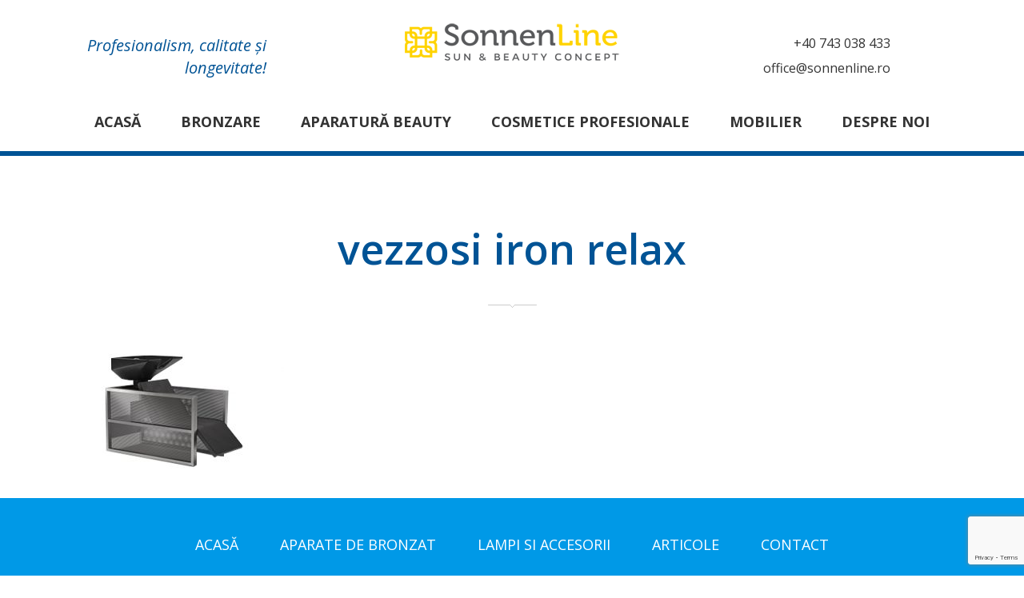

--- FILE ---
content_type: text/html; charset=UTF-8
request_url: https://www.sonnenline.ro/unitati-de-spalare-vezzosi/vezzosi-iron-relax/
body_size: 12511
content:
<!DOCTYPE html>
<html lang="ro-RO">
<head>
  <meta charset="UTF-8">
  <meta name="viewport" content="width=device-width, initial-scale=1">
  <link rel="profile" href="http://gmpg.org/xfn/11">

  			  <link rel="icon" href="https://www.sonnenline.ro/wp-content/uploads/2021/08/sonnenline-logo-2021.png" sizes="16x16" />
			  <meta name='robots' content='index, follow, max-image-preview:large, max-snippet:-1, max-video-preview:-1' />

	<!-- This site is optimized with the Yoast SEO plugin v21.4 - https://yoast.com/wordpress/plugins/seo/ -->
	<title>vezzosi iron relax - Sonnenline sun &amp; beauty</title>
	<link rel="canonical" href="https://www.sonnenline.ro/unitati-de-spalare-vezzosi/vezzosi-iron-relax/" />
	<meta property="og:locale" content="ro_RO" />
	<meta property="og:type" content="article" />
	<meta property="og:title" content="vezzosi iron relax - Sonnenline sun &amp; beauty" />
	<meta property="og:url" content="https://www.sonnenline.ro/unitati-de-spalare-vezzosi/vezzosi-iron-relax/" />
	<meta property="og:site_name" content="Sonnenline sun &amp; beauty" />
	<meta property="article:publisher" content="https://www.facebook.com/Sonnenline" />
	<meta property="og:image" content="https://www.sonnenline.ro/unitati-de-spalare-vezzosi/vezzosi-iron-relax" />
	<meta property="og:image:width" content="371" />
	<meta property="og:image:height" content="226" />
	<meta property="og:image:type" content="image/jpeg" />
	<meta name="twitter:card" content="summary_large_image" />
	<script type="application/ld+json" class="yoast-schema-graph">{"@context":"https://schema.org","@graph":[{"@type":"WebPage","@id":"https://www.sonnenline.ro/unitati-de-spalare-vezzosi/vezzosi-iron-relax/","url":"https://www.sonnenline.ro/unitati-de-spalare-vezzosi/vezzosi-iron-relax/","name":"vezzosi iron relax - Sonnenline sun &amp; beauty","isPartOf":{"@id":"https://www.sonnenline.ro/#website"},"primaryImageOfPage":{"@id":"https://www.sonnenline.ro/unitati-de-spalare-vezzosi/vezzosi-iron-relax/#primaryimage"},"image":{"@id":"https://www.sonnenline.ro/unitati-de-spalare-vezzosi/vezzosi-iron-relax/#primaryimage"},"thumbnailUrl":"https://www.sonnenline.ro/wp-content/uploads/2021/11/vezzosi-iron-relax.jpg","datePublished":"2021-11-23T10:09:26+00:00","dateModified":"2021-11-23T10:09:26+00:00","breadcrumb":{"@id":"https://www.sonnenline.ro/unitati-de-spalare-vezzosi/vezzosi-iron-relax/#breadcrumb"},"inLanguage":"ro-RO","potentialAction":[{"@type":"ReadAction","target":["https://www.sonnenline.ro/unitati-de-spalare-vezzosi/vezzosi-iron-relax/"]}]},{"@type":"ImageObject","inLanguage":"ro-RO","@id":"https://www.sonnenline.ro/unitati-de-spalare-vezzosi/vezzosi-iron-relax/#primaryimage","url":"https://www.sonnenline.ro/wp-content/uploads/2021/11/vezzosi-iron-relax.jpg","contentUrl":"https://www.sonnenline.ro/wp-content/uploads/2021/11/vezzosi-iron-relax.jpg","width":371,"height":226},{"@type":"BreadcrumbList","@id":"https://www.sonnenline.ro/unitati-de-spalare-vezzosi/vezzosi-iron-relax/#breadcrumb","itemListElement":[{"@type":"ListItem","position":1,"name":"Prima pagină","item":"https://www.sonnenline.ro/"},{"@type":"ListItem","position":2,"name":"Unități de spălare Vezzosi","item":"https://www.sonnenline.ro/unitati-de-spalare-vezzosi/"},{"@type":"ListItem","position":3,"name":"vezzosi iron relax"}]},{"@type":"WebSite","@id":"https://www.sonnenline.ro/#website","url":"https://www.sonnenline.ro/","name":"Aparate de bronzat - Megasun, Ergoline, Luxura","description":"Aparate de bronzat, cosmetice și mobilier beauty","potentialAction":[{"@type":"SearchAction","target":{"@type":"EntryPoint","urlTemplate":"https://www.sonnenline.ro/?s={search_term_string}"},"query-input":"required name=search_term_string"}],"inLanguage":"ro-RO"}]}</script>
	<!-- / Yoast SEO plugin. -->


<link rel='dns-prefetch' href='//fonts.googleapis.com' />
<link rel="alternate" type="application/rss+xml" title="Sonnenline sun &amp; beauty &raquo; Flux" href="https://www.sonnenline.ro/feed/" />
<link rel="alternate" type="application/rss+xml" title="Sonnenline sun &amp; beauty &raquo; Flux comentarii" href="https://www.sonnenline.ro/comments/feed/" />
<script type="text/javascript">
window._wpemojiSettings = {"baseUrl":"https:\/\/s.w.org\/images\/core\/emoji\/14.0.0\/72x72\/","ext":".png","svgUrl":"https:\/\/s.w.org\/images\/core\/emoji\/14.0.0\/svg\/","svgExt":".svg","source":{"concatemoji":"https:\/\/www.sonnenline.ro\/wp-includes\/js\/wp-emoji-release.min.js?ver=6.3.7"}};
/*! This file is auto-generated */
!function(i,n){var o,s,e;function c(e){try{var t={supportTests:e,timestamp:(new Date).valueOf()};sessionStorage.setItem(o,JSON.stringify(t))}catch(e){}}function p(e,t,n){e.clearRect(0,0,e.canvas.width,e.canvas.height),e.fillText(t,0,0);var t=new Uint32Array(e.getImageData(0,0,e.canvas.width,e.canvas.height).data),r=(e.clearRect(0,0,e.canvas.width,e.canvas.height),e.fillText(n,0,0),new Uint32Array(e.getImageData(0,0,e.canvas.width,e.canvas.height).data));return t.every(function(e,t){return e===r[t]})}function u(e,t,n){switch(t){case"flag":return n(e,"\ud83c\udff3\ufe0f\u200d\u26a7\ufe0f","\ud83c\udff3\ufe0f\u200b\u26a7\ufe0f")?!1:!n(e,"\ud83c\uddfa\ud83c\uddf3","\ud83c\uddfa\u200b\ud83c\uddf3")&&!n(e,"\ud83c\udff4\udb40\udc67\udb40\udc62\udb40\udc65\udb40\udc6e\udb40\udc67\udb40\udc7f","\ud83c\udff4\u200b\udb40\udc67\u200b\udb40\udc62\u200b\udb40\udc65\u200b\udb40\udc6e\u200b\udb40\udc67\u200b\udb40\udc7f");case"emoji":return!n(e,"\ud83e\udef1\ud83c\udffb\u200d\ud83e\udef2\ud83c\udfff","\ud83e\udef1\ud83c\udffb\u200b\ud83e\udef2\ud83c\udfff")}return!1}function f(e,t,n){var r="undefined"!=typeof WorkerGlobalScope&&self instanceof WorkerGlobalScope?new OffscreenCanvas(300,150):i.createElement("canvas"),a=r.getContext("2d",{willReadFrequently:!0}),o=(a.textBaseline="top",a.font="600 32px Arial",{});return e.forEach(function(e){o[e]=t(a,e,n)}),o}function t(e){var t=i.createElement("script");t.src=e,t.defer=!0,i.head.appendChild(t)}"undefined"!=typeof Promise&&(o="wpEmojiSettingsSupports",s=["flag","emoji"],n.supports={everything:!0,everythingExceptFlag:!0},e=new Promise(function(e){i.addEventListener("DOMContentLoaded",e,{once:!0})}),new Promise(function(t){var n=function(){try{var e=JSON.parse(sessionStorage.getItem(o));if("object"==typeof e&&"number"==typeof e.timestamp&&(new Date).valueOf()<e.timestamp+604800&&"object"==typeof e.supportTests)return e.supportTests}catch(e){}return null}();if(!n){if("undefined"!=typeof Worker&&"undefined"!=typeof OffscreenCanvas&&"undefined"!=typeof URL&&URL.createObjectURL&&"undefined"!=typeof Blob)try{var e="postMessage("+f.toString()+"("+[JSON.stringify(s),u.toString(),p.toString()].join(",")+"));",r=new Blob([e],{type:"text/javascript"}),a=new Worker(URL.createObjectURL(r),{name:"wpTestEmojiSupports"});return void(a.onmessage=function(e){c(n=e.data),a.terminate(),t(n)})}catch(e){}c(n=f(s,u,p))}t(n)}).then(function(e){for(var t in e)n.supports[t]=e[t],n.supports.everything=n.supports.everything&&n.supports[t],"flag"!==t&&(n.supports.everythingExceptFlag=n.supports.everythingExceptFlag&&n.supports[t]);n.supports.everythingExceptFlag=n.supports.everythingExceptFlag&&!n.supports.flag,n.DOMReady=!1,n.readyCallback=function(){n.DOMReady=!0}}).then(function(){return e}).then(function(){var e;n.supports.everything||(n.readyCallback(),(e=n.source||{}).concatemoji?t(e.concatemoji):e.wpemoji&&e.twemoji&&(t(e.twemoji),t(e.wpemoji)))}))}((window,document),window._wpemojiSettings);
</script>
<style type="text/css">
img.wp-smiley,
img.emoji {
	display: inline !important;
	border: none !important;
	box-shadow: none !important;
	height: 1em !important;
	width: 1em !important;
	margin: 0 0.07em !important;
	vertical-align: -0.1em !important;
	background: none !important;
	padding: 0 !important;
}
</style>
	<link rel='stylesheet' id='wp-block-library-css' href='https://www.sonnenline.ro/wp-includes/css/dist/block-library/style.min.css?ver=6.3.7' type='text/css' media='all' />
<style id='wp-block-library-theme-inline-css' type='text/css'>
.wp-block-audio figcaption{color:#555;font-size:13px;text-align:center}.is-dark-theme .wp-block-audio figcaption{color:hsla(0,0%,100%,.65)}.wp-block-audio{margin:0 0 1em}.wp-block-code{border:1px solid #ccc;border-radius:4px;font-family:Menlo,Consolas,monaco,monospace;padding:.8em 1em}.wp-block-embed figcaption{color:#555;font-size:13px;text-align:center}.is-dark-theme .wp-block-embed figcaption{color:hsla(0,0%,100%,.65)}.wp-block-embed{margin:0 0 1em}.blocks-gallery-caption{color:#555;font-size:13px;text-align:center}.is-dark-theme .blocks-gallery-caption{color:hsla(0,0%,100%,.65)}.wp-block-image figcaption{color:#555;font-size:13px;text-align:center}.is-dark-theme .wp-block-image figcaption{color:hsla(0,0%,100%,.65)}.wp-block-image{margin:0 0 1em}.wp-block-pullquote{border-bottom:4px solid;border-top:4px solid;color:currentColor;margin-bottom:1.75em}.wp-block-pullquote cite,.wp-block-pullquote footer,.wp-block-pullquote__citation{color:currentColor;font-size:.8125em;font-style:normal;text-transform:uppercase}.wp-block-quote{border-left:.25em solid;margin:0 0 1.75em;padding-left:1em}.wp-block-quote cite,.wp-block-quote footer{color:currentColor;font-size:.8125em;font-style:normal;position:relative}.wp-block-quote.has-text-align-right{border-left:none;border-right:.25em solid;padding-left:0;padding-right:1em}.wp-block-quote.has-text-align-center{border:none;padding-left:0}.wp-block-quote.is-large,.wp-block-quote.is-style-large,.wp-block-quote.is-style-plain{border:none}.wp-block-search .wp-block-search__label{font-weight:700}.wp-block-search__button{border:1px solid #ccc;padding:.375em .625em}:where(.wp-block-group.has-background){padding:1.25em 2.375em}.wp-block-separator.has-css-opacity{opacity:.4}.wp-block-separator{border:none;border-bottom:2px solid;margin-left:auto;margin-right:auto}.wp-block-separator.has-alpha-channel-opacity{opacity:1}.wp-block-separator:not(.is-style-wide):not(.is-style-dots){width:100px}.wp-block-separator.has-background:not(.is-style-dots){border-bottom:none;height:1px}.wp-block-separator.has-background:not(.is-style-wide):not(.is-style-dots){height:2px}.wp-block-table{margin:0 0 1em}.wp-block-table td,.wp-block-table th{word-break:normal}.wp-block-table figcaption{color:#555;font-size:13px;text-align:center}.is-dark-theme .wp-block-table figcaption{color:hsla(0,0%,100%,.65)}.wp-block-video figcaption{color:#555;font-size:13px;text-align:center}.is-dark-theme .wp-block-video figcaption{color:hsla(0,0%,100%,.65)}.wp-block-video{margin:0 0 1em}.wp-block-template-part.has-background{margin-bottom:0;margin-top:0;padding:1.25em 2.375em}
</style>
<style id='classic-theme-styles-inline-css' type='text/css'>
/*! This file is auto-generated */
.wp-block-button__link{color:#fff;background-color:#32373c;border-radius:9999px;box-shadow:none;text-decoration:none;padding:calc(.667em + 2px) calc(1.333em + 2px);font-size:1.125em}.wp-block-file__button{background:#32373c;color:#fff;text-decoration:none}
</style>
<style id='global-styles-inline-css' type='text/css'>
body{--wp--preset--color--black: #000000;--wp--preset--color--cyan-bluish-gray: #abb8c3;--wp--preset--color--white: #ffffff;--wp--preset--color--pale-pink: #f78da7;--wp--preset--color--vivid-red: #cf2e2e;--wp--preset--color--luminous-vivid-orange: #ff6900;--wp--preset--color--luminous-vivid-amber: #fcb900;--wp--preset--color--light-green-cyan: #7bdcb5;--wp--preset--color--vivid-green-cyan: #00d084;--wp--preset--color--pale-cyan-blue: #8ed1fc;--wp--preset--color--vivid-cyan-blue: #0693e3;--wp--preset--color--vivid-purple: #9b51e0;--wp--preset--color--strong-yellow: #f7bd00;--wp--preset--color--strong-white: #fff;--wp--preset--color--light-black: #242424;--wp--preset--color--very-light-gray: #797979;--wp--preset--color--very-dark-black: #000000;--wp--preset--gradient--vivid-cyan-blue-to-vivid-purple: linear-gradient(135deg,rgba(6,147,227,1) 0%,rgb(155,81,224) 100%);--wp--preset--gradient--light-green-cyan-to-vivid-green-cyan: linear-gradient(135deg,rgb(122,220,180) 0%,rgb(0,208,130) 100%);--wp--preset--gradient--luminous-vivid-amber-to-luminous-vivid-orange: linear-gradient(135deg,rgba(252,185,0,1) 0%,rgba(255,105,0,1) 100%);--wp--preset--gradient--luminous-vivid-orange-to-vivid-red: linear-gradient(135deg,rgba(255,105,0,1) 0%,rgb(207,46,46) 100%);--wp--preset--gradient--very-light-gray-to-cyan-bluish-gray: linear-gradient(135deg,rgb(238,238,238) 0%,rgb(169,184,195) 100%);--wp--preset--gradient--cool-to-warm-spectrum: linear-gradient(135deg,rgb(74,234,220) 0%,rgb(151,120,209) 20%,rgb(207,42,186) 40%,rgb(238,44,130) 60%,rgb(251,105,98) 80%,rgb(254,248,76) 100%);--wp--preset--gradient--blush-light-purple: linear-gradient(135deg,rgb(255,206,236) 0%,rgb(152,150,240) 100%);--wp--preset--gradient--blush-bordeaux: linear-gradient(135deg,rgb(254,205,165) 0%,rgb(254,45,45) 50%,rgb(107,0,62) 100%);--wp--preset--gradient--luminous-dusk: linear-gradient(135deg,rgb(255,203,112) 0%,rgb(199,81,192) 50%,rgb(65,88,208) 100%);--wp--preset--gradient--pale-ocean: linear-gradient(135deg,rgb(255,245,203) 0%,rgb(182,227,212) 50%,rgb(51,167,181) 100%);--wp--preset--gradient--electric-grass: linear-gradient(135deg,rgb(202,248,128) 0%,rgb(113,206,126) 100%);--wp--preset--gradient--midnight: linear-gradient(135deg,rgb(2,3,129) 0%,rgb(40,116,252) 100%);--wp--preset--font-size--small: 10px;--wp--preset--font-size--medium: 20px;--wp--preset--font-size--large: 24px;--wp--preset--font-size--x-large: 42px;--wp--preset--font-size--normal: 15px;--wp--preset--font-size--huge: 36px;--wp--preset--spacing--20: 0.44rem;--wp--preset--spacing--30: 0.67rem;--wp--preset--spacing--40: 1rem;--wp--preset--spacing--50: 1.5rem;--wp--preset--spacing--60: 2.25rem;--wp--preset--spacing--70: 3.38rem;--wp--preset--spacing--80: 5.06rem;--wp--preset--shadow--natural: 6px 6px 9px rgba(0, 0, 0, 0.2);--wp--preset--shadow--deep: 12px 12px 50px rgba(0, 0, 0, 0.4);--wp--preset--shadow--sharp: 6px 6px 0px rgba(0, 0, 0, 0.2);--wp--preset--shadow--outlined: 6px 6px 0px -3px rgba(255, 255, 255, 1), 6px 6px rgba(0, 0, 0, 1);--wp--preset--shadow--crisp: 6px 6px 0px rgba(0, 0, 0, 1);}:where(.is-layout-flex){gap: 0.5em;}:where(.is-layout-grid){gap: 0.5em;}body .is-layout-flow > .alignleft{float: left;margin-inline-start: 0;margin-inline-end: 2em;}body .is-layout-flow > .alignright{float: right;margin-inline-start: 2em;margin-inline-end: 0;}body .is-layout-flow > .aligncenter{margin-left: auto !important;margin-right: auto !important;}body .is-layout-constrained > .alignleft{float: left;margin-inline-start: 0;margin-inline-end: 2em;}body .is-layout-constrained > .alignright{float: right;margin-inline-start: 2em;margin-inline-end: 0;}body .is-layout-constrained > .aligncenter{margin-left: auto !important;margin-right: auto !important;}body .is-layout-constrained > :where(:not(.alignleft):not(.alignright):not(.alignfull)){max-width: var(--wp--style--global--content-size);margin-left: auto !important;margin-right: auto !important;}body .is-layout-constrained > .alignwide{max-width: var(--wp--style--global--wide-size);}body .is-layout-flex{display: flex;}body .is-layout-flex{flex-wrap: wrap;align-items: center;}body .is-layout-flex > *{margin: 0;}body .is-layout-grid{display: grid;}body .is-layout-grid > *{margin: 0;}:where(.wp-block-columns.is-layout-flex){gap: 2em;}:where(.wp-block-columns.is-layout-grid){gap: 2em;}:where(.wp-block-post-template.is-layout-flex){gap: 1.25em;}:where(.wp-block-post-template.is-layout-grid){gap: 1.25em;}.has-black-color{color: var(--wp--preset--color--black) !important;}.has-cyan-bluish-gray-color{color: var(--wp--preset--color--cyan-bluish-gray) !important;}.has-white-color{color: var(--wp--preset--color--white) !important;}.has-pale-pink-color{color: var(--wp--preset--color--pale-pink) !important;}.has-vivid-red-color{color: var(--wp--preset--color--vivid-red) !important;}.has-luminous-vivid-orange-color{color: var(--wp--preset--color--luminous-vivid-orange) !important;}.has-luminous-vivid-amber-color{color: var(--wp--preset--color--luminous-vivid-amber) !important;}.has-light-green-cyan-color{color: var(--wp--preset--color--light-green-cyan) !important;}.has-vivid-green-cyan-color{color: var(--wp--preset--color--vivid-green-cyan) !important;}.has-pale-cyan-blue-color{color: var(--wp--preset--color--pale-cyan-blue) !important;}.has-vivid-cyan-blue-color{color: var(--wp--preset--color--vivid-cyan-blue) !important;}.has-vivid-purple-color{color: var(--wp--preset--color--vivid-purple) !important;}.has-black-background-color{background-color: var(--wp--preset--color--black) !important;}.has-cyan-bluish-gray-background-color{background-color: var(--wp--preset--color--cyan-bluish-gray) !important;}.has-white-background-color{background-color: var(--wp--preset--color--white) !important;}.has-pale-pink-background-color{background-color: var(--wp--preset--color--pale-pink) !important;}.has-vivid-red-background-color{background-color: var(--wp--preset--color--vivid-red) !important;}.has-luminous-vivid-orange-background-color{background-color: var(--wp--preset--color--luminous-vivid-orange) !important;}.has-luminous-vivid-amber-background-color{background-color: var(--wp--preset--color--luminous-vivid-amber) !important;}.has-light-green-cyan-background-color{background-color: var(--wp--preset--color--light-green-cyan) !important;}.has-vivid-green-cyan-background-color{background-color: var(--wp--preset--color--vivid-green-cyan) !important;}.has-pale-cyan-blue-background-color{background-color: var(--wp--preset--color--pale-cyan-blue) !important;}.has-vivid-cyan-blue-background-color{background-color: var(--wp--preset--color--vivid-cyan-blue) !important;}.has-vivid-purple-background-color{background-color: var(--wp--preset--color--vivid-purple) !important;}.has-black-border-color{border-color: var(--wp--preset--color--black) !important;}.has-cyan-bluish-gray-border-color{border-color: var(--wp--preset--color--cyan-bluish-gray) !important;}.has-white-border-color{border-color: var(--wp--preset--color--white) !important;}.has-pale-pink-border-color{border-color: var(--wp--preset--color--pale-pink) !important;}.has-vivid-red-border-color{border-color: var(--wp--preset--color--vivid-red) !important;}.has-luminous-vivid-orange-border-color{border-color: var(--wp--preset--color--luminous-vivid-orange) !important;}.has-luminous-vivid-amber-border-color{border-color: var(--wp--preset--color--luminous-vivid-amber) !important;}.has-light-green-cyan-border-color{border-color: var(--wp--preset--color--light-green-cyan) !important;}.has-vivid-green-cyan-border-color{border-color: var(--wp--preset--color--vivid-green-cyan) !important;}.has-pale-cyan-blue-border-color{border-color: var(--wp--preset--color--pale-cyan-blue) !important;}.has-vivid-cyan-blue-border-color{border-color: var(--wp--preset--color--vivid-cyan-blue) !important;}.has-vivid-purple-border-color{border-color: var(--wp--preset--color--vivid-purple) !important;}.has-vivid-cyan-blue-to-vivid-purple-gradient-background{background: var(--wp--preset--gradient--vivid-cyan-blue-to-vivid-purple) !important;}.has-light-green-cyan-to-vivid-green-cyan-gradient-background{background: var(--wp--preset--gradient--light-green-cyan-to-vivid-green-cyan) !important;}.has-luminous-vivid-amber-to-luminous-vivid-orange-gradient-background{background: var(--wp--preset--gradient--luminous-vivid-amber-to-luminous-vivid-orange) !important;}.has-luminous-vivid-orange-to-vivid-red-gradient-background{background: var(--wp--preset--gradient--luminous-vivid-orange-to-vivid-red) !important;}.has-very-light-gray-to-cyan-bluish-gray-gradient-background{background: var(--wp--preset--gradient--very-light-gray-to-cyan-bluish-gray) !important;}.has-cool-to-warm-spectrum-gradient-background{background: var(--wp--preset--gradient--cool-to-warm-spectrum) !important;}.has-blush-light-purple-gradient-background{background: var(--wp--preset--gradient--blush-light-purple) !important;}.has-blush-bordeaux-gradient-background{background: var(--wp--preset--gradient--blush-bordeaux) !important;}.has-luminous-dusk-gradient-background{background: var(--wp--preset--gradient--luminous-dusk) !important;}.has-pale-ocean-gradient-background{background: var(--wp--preset--gradient--pale-ocean) !important;}.has-electric-grass-gradient-background{background: var(--wp--preset--gradient--electric-grass) !important;}.has-midnight-gradient-background{background: var(--wp--preset--gradient--midnight) !important;}.has-small-font-size{font-size: var(--wp--preset--font-size--small) !important;}.has-medium-font-size{font-size: var(--wp--preset--font-size--medium) !important;}.has-large-font-size{font-size: var(--wp--preset--font-size--large) !important;}.has-x-large-font-size{font-size: var(--wp--preset--font-size--x-large) !important;}
.wp-block-navigation a:where(:not(.wp-element-button)){color: inherit;}
:where(.wp-block-post-template.is-layout-flex){gap: 1.25em;}:where(.wp-block-post-template.is-layout-grid){gap: 1.25em;}
:where(.wp-block-columns.is-layout-flex){gap: 2em;}:where(.wp-block-columns.is-layout-grid){gap: 2em;}
.wp-block-pullquote{font-size: 1.5em;line-height: 1.6;}
</style>
<link rel='stylesheet' id='redux-extendify-styles-css' href='https://www.sonnenline.ro/wp-content/plugins/redux-framework/redux-core/assets/css/extendify-utilities.css?ver=4.4.9' type='text/css' media='all' />
<link rel='stylesheet' id='contact-form-7-css' href='https://www.sonnenline.ro/wp-content/plugins/contact-form-7/includes/css/styles.css?ver=5.8.2' type='text/css' media='all' />
<link rel='stylesheet' id='vc_font_awesome_5_shims-css' href='https://www.sonnenline.ro/wp-content/plugins/js_composer/assets/lib/bower/font-awesome/css/v4-shims.min.css?ver=6.9.0' type='text/css' media='all' />
<link rel='stylesheet' id='vc_font_awesome_5-css' href='https://www.sonnenline.ro/wp-content/plugins/js_composer/assets/lib/bower/font-awesome/css/all.min.css?ver=6.9.0' type='text/css' media='all' />
<link rel='stylesheet' id='woocommerce-layout-css' href='https://www.sonnenline.ro/wp-content/plugins/woocommerce/assets/css/woocommerce-layout.css?ver=8.2.4' type='text/css' media='all' />
<link rel='stylesheet' id='woocommerce-smallscreen-css' href='https://www.sonnenline.ro/wp-content/plugins/woocommerce/assets/css/woocommerce-smallscreen.css?ver=8.2.4' type='text/css' media='only screen and (max-width: 768px)' />
<link rel='stylesheet' id='woocommerce-general-css' href='https://www.sonnenline.ro/wp-content/plugins/woocommerce/assets/css/woocommerce.css?ver=8.2.4' type='text/css' media='all' />
<style id='woocommerce-inline-inline-css' type='text/css'>
.woocommerce form .form-row .required { visibility: visible; }
</style>
<link rel='stylesheet' id='dgwt-wcas-style-css' href='https://www.sonnenline.ro/wp-content/plugins/ajax-search-for-woocommerce/assets/css/style.min.css?ver=1.26.1' type='text/css' media='all' />
<link rel='stylesheet' id='pool-google-fonts-css' href='https://fonts.googleapis.com/css?family=Open+Sans%3A100%2C100i%2C300%2C300i%2C400%2C400i%2C500%2C500i%2C600%2C600i%2C700%2C700i%2C900%2C900i&#038;subset=latin%2Ccyrillic-ext%2Clatin-ext%2Ccyrillic%2Cgreek-ext%2Cgreek%2Cvietnamese' type='text/css' media='all' />
<link rel='stylesheet' id='wp-default-norm-css' href='https://www.sonnenline.ro/wp-content/themes/pool-services/css/wp-default-norm.css' type='text/css' media='all' />
<link rel='stylesheet' id='bootstrap-css' href='https://www.sonnenline.ro/wp-content/themes/pool-services/css/bootstrap.min.css' type='text/css' media='all' />
<link rel='stylesheet' id='bootstrap-submenu-css' href='https://www.sonnenline.ro/wp-content/themes/pool-services/css/bootstrap-submenu.css' type='text/css' media='all' />
<link rel='stylesheet' id='animate-css' href='https://www.sonnenline.ro/wp-content/themes/pool-services/css/animate.min.css' type='text/css' media='all' />
<link rel='stylesheet' id='nivoslider-css' href='https://www.sonnenline.ro/wp-content/themes/pool-services/css/nivo-slider.css' type='text/css' media='all' />
<link rel='stylesheet' id='slick-css' href='https://www.sonnenline.ro/wp-content/themes/pool-services/css/slick.css' type='text/css' media='all' />
<link rel='stylesheet' id='magnific-popup-css' href='https://www.sonnenline.ro/wp-content/themes/pool-services/css/magnific-popup.css' type='text/css' media='all' />
<link rel='stylesheet' id='pool-services-icons-font-css' href='https://www.sonnenline.ro/wp-content/themes/pool-services/css/font/icons/style.css' type='text/css' media='all' />
<link rel='stylesheet' id='shop-css' href='https://www.sonnenline.ro/wp-content/themes/pool-services/css/shop.css?ver=1769010914' type='text/css' media='all' />
<link rel='stylesheet' id='pool-services-theme-css' href='https://www.sonnenline.ro/wp-content/themes/pool-services/css/theme.css' type='text/css' media='all' />
<link rel='stylesheet' id='pool-services-custom-css' href='https://www.sonnenline.ro/wp-content/themes/pool-services/css/custom.css' type='text/css' media='all' />
<link rel='stylesheet' id='pool-services-style-css' href='https://www.sonnenline.ro/wp-content/themes/pool-services/style.css?ver=6.3.7' type='text/css' media='all' />
<style id='pool-services-style-inline-css' type='text/css'>

    /*body*/
    body,.modal-content{
        font-family:Open Sans;
font-weight:400;
font-size:16px;
color:#000;
    }
    table th{
        color:#000;
    }

/* heading */
h1, h2, h3, h4, h5, h6{
  font-family:Open Sans;
}
/*preloader*/


/*anchor*/

dl, dd, a{
    }


a:hover,h1 a:hover, h2 a:hover,.column-right .side-block ul li a:hover{
    }
/*heading*/
h1, h2, h3, h4, h5, h6 ,h1 a, h2 a, h3 a, h4 a, h5 a, h6 a{
      }

h1 b, h2 b,h3 b,h3 b{
      }
/*.color{
         }*/
.decor-white,.text-num-title,.cont4dark p,.text-icon-hor-icon .icon,
.text-icon-hor-title,.category-item h5.category-title,.pricing .pricing-box h3,
.pricing .pricing-box .price-title{
         }
.tags-list li a, .tagcloud > a{
            }
header.page-header {
      }
header .phone .number .icon,.marker-list > li:after,
.column-right .side-block ul li:after{
      }
body, p,.text-icon-title,.text-icon-text{
      }
header .social-links ul li a{
      }
header .social-links ul li a:hover{
      }

/*menu*/

@media (min-width: 992px){
#slidemenu {
    }
.navbar-nav > li > a{
    }
.navbar-nav li.current-menu-item > a,
.navbar-nav > li > a:hover, .navbar-nav > li > a:focus{
    }
.dropdown-menu{
    }
.navbar-nav .dropdown .dropdown-menu li > a{
    }
.navbar-nav .dropdown .dropdown-menu li > a:hover{
    }
}

/*slider*/

.nivo-caption,.slick-dots li button:after{
    }
.theme-default .nivo-directionNav a {
    }
.testimonials-carousel.slick-slider:before, 
.testimonials-carousel.slick-slider:after,
.slick-dots li.slick-active button:after, 
.slick-dots li.slick-active button:hover:after{
    }

/*Button*/

.btn, .search-submit,.request-form h4,.blog-post .post-date{
        }
.btn:hover, .btn.active, .btn:active, .btn.focus, .btn:focus{
        }
.btn:hover .icon, .btn.active .icon, .btn:active .icon, .btn.focus .icon, .btn:focus .icon
{
    }
.text-icon:hover .icon{
    }
.btn-border, .btn {
    }


.btn.btn-orange, .btn.btn-orange.focus, .btn.btn-orange:focus {
        }

.btn.btn-orange:hover, .btn.btn-orange.active, .btn.btn-orange:active {
        }


/*Footer color*/

.page-footer{
        }
.page-footer .footer-top{
    }
.page-footer .copyright,.page-footer .social-links ul li a{
    }

/*Table color*/
.price-table > tbody > tr.table-header{
    }
.price-table > tbody > tr:nth-of-type(odd){
    }
.price-table > tbody > tr:nth-of-type(even){
    }

/* Section Color */

.service-item .icon-circle .icon {
   }

.service-item .icon-circle,.text-icon-icon span {
    }
.service-item .icon-circle .icon-hover{
  }

#header{
        }





@media (min-width:992px) and (max-width: 1024px){
   body.home .gallery{
        max-height: 603px;
    }
}
@media (min-width:1200px) and (max-width: 1366px){
   body.home .gallery{
        max-height: 530px;
    }
}
</style>
<script type='text/javascript' src='https://www.sonnenline.ro/wp-includes/js/jquery/jquery.min.js?ver=3.7.0' id='jquery-core-js'></script>
<script type='text/javascript' src='https://www.sonnenline.ro/wp-includes/js/jquery/jquery-migrate.min.js?ver=3.4.1' id='jquery-migrate-js'></script>
<script type='text/javascript' src='https://www.sonnenline.ro/wp-content/plugins/woocommerce/assets/js/jquery-blockui/jquery.blockUI.min.js?ver=2.7.0-wc.8.2.4' id='jquery-blockui-js'></script>
<script type='text/javascript' id='wc-add-to-cart-js-extra'>
/* <![CDATA[ */
var wc_add_to_cart_params = {"ajax_url":"\/wp-admin\/admin-ajax.php","wc_ajax_url":"\/?wc-ajax=%%endpoint%%","i18n_view_cart":"Vezi co\u0219ul","cart_url":"https:\/\/www.sonnenline.ro\/cos\/","is_cart":"","cart_redirect_after_add":"no"};
/* ]]> */
</script>
<script type='text/javascript' src='https://www.sonnenline.ro/wp-content/plugins/woocommerce/assets/js/frontend/add-to-cart.min.js?ver=8.2.4' id='wc-add-to-cart-js'></script>
<script type='text/javascript' src='https://www.sonnenline.ro/wp-content/plugins/js_composer/assets/js/vendors/woocommerce-add-to-cart.js?ver=6.9.0' id='vc_woocommerce-add-to-cart-js-js'></script>
<link rel="https://api.w.org/" href="https://www.sonnenline.ro/wp-json/" /><link rel="alternate" type="application/json" href="https://www.sonnenline.ro/wp-json/wp/v2/media/12060" /><link rel="EditURI" type="application/rsd+xml" title="RSD" href="https://www.sonnenline.ro/xmlrpc.php?rsd" />
<meta name="generator" content="WordPress 6.3.7" />
<meta name="generator" content="WooCommerce 8.2.4" />
<link rel='shortlink' href='https://www.sonnenline.ro/?p=12060' />
<link rel="alternate" type="application/json+oembed" href="https://www.sonnenline.ro/wp-json/oembed/1.0/embed?url=https%3A%2F%2Fwww.sonnenline.ro%2Funitati-de-spalare-vezzosi%2Fvezzosi-iron-relax%2F" />
<link rel="alternate" type="text/xml+oembed" href="https://www.sonnenline.ro/wp-json/oembed/1.0/embed?url=https%3A%2F%2Fwww.sonnenline.ro%2Funitati-de-spalare-vezzosi%2Fvezzosi-iron-relax%2F&#038;format=xml" />
<meta name="generator" content="Redux 4.4.9" />		<style>
			.dgwt-wcas-ico-magnifier,.dgwt-wcas-ico-magnifier-handler{max-width:20px}.dgwt-wcas-search-wrapp{max-width:600px}		</style>
			<noscript><style>.woocommerce-product-gallery{ opacity: 1 !important; }</style></noscript>
	<meta name="generator" content="Elementor 3.17.1; features: e_dom_optimization, e_optimized_assets_loading, e_optimized_css_loading, additional_custom_breakpoints, block_editor_assets_optimize, e_image_loading_optimization; settings: css_print_method-external, google_font-enabled, font_display-swap">
<meta name="generator" content="Powered by WPBakery Page Builder - drag and drop page builder for WordPress."/>
<style id="poolserv_opt-dynamic-css" title="dynamic-css" class="redux-options-output">body,p{font-family:"Open Sans";font-weight:400;font-style:normal;color:#000;font-size:16px;}h1,h2,h3,h4,h5,h6{font-family:"Open Sans";font-weight:700;font-style:normal;}h1{font-family:"Open Sans";font-weight:600;font-style:normal;color:#000;}h2{font-family:"Open Sans";font-weight:normal;font-style:normal;color:#000;}h3{font-family:"Open Sans";font-weight:600;font-style:normal;color:#000;}h4{font-family:"Open Sans";font-weight:700;font-style:normal;color:#000;}h5{font-family:"Open Sans";font-weight:700;font-style:normal;color:#000;}h6{font-family:"Open Sans";font-weight:normal;font-style:normal;color:#000;}</style><noscript><style> .wpb_animate_when_almost_visible { opacity: 1; }</style></noscript></head>
<body class="attachment attachment-template-default attachmentid-12060 attachment-jpeg wp-embed-responsive tt-load theme-pool-services woocommerce-no-js group-blog wpb-js-composer js-comp-ver-6.9.0 vc_responsive elementor-default elementor-kit-14725">
  <!-- site preloader -->
  <div id="loader-wrapper" class="loader-on">
	<div id="loader">
	  <div class="loader">
		<ul>
		  <li></li>
		  <li></li>
		  <li></li>
		  <li></li>
		  <li></li>
		</ul>
		<p>loading</p>
	  </div>
	</div>
  </div>
				  <!-- Header -->
	  <header class=" page-header sticky">
			  <!-- Fixed navbar -->
	  <nav class="navbar" id="slide-nav">
		<div class="container">
		  <div class="header-info-mobile">
			<ul class="contact-list" style="text-align: right">
 	<li><a href="tel:+40 743 038 433">+40 743 038 433</a></li>
 	<li><a href="mailto:office@sonnenline.ro">office@sonnenline.ro</a></li>
</ul>		  </div>
		  <div class="header-info-toggle"><i class="icon-up-arrow js-info-toggle"></i></div>
		  <div class="navbar-header">
			<div class="header-top">
			  <div class="row">
				<div class="col-sm-4 col-lg-3 hidden-xs hidden-sm">
				  <div class="slogan">
					Profesionalism, calitate și longevitate!				  </div>
				</div>
				<div class="col-lg-1 visible-lg"></div>
				<div class="col-sm-4 logo-wrap text-center">

				  				  <div class="logo">
					<a href="https://www.sonnenline.ro/"><img
						src="https://www.sonnenline.ro/wp-content/uploads/2021/08/sonnenline-logo-2021.png"
						alt="Logo"> </a>
				  </div>
				  				</div>
				<div class="col-sm-6 col-md-3 hidden-xs hidden-sm">
				  <ul class="contact-list" style="text-align: right">
 	<li><a href="tel:+40 743 038 433">+40 743 038 433</a></li>
 	<li><a href="mailto:office@sonnenline.ro">office@sonnenline.ro</a></li>
</ul>				</div>
				<div class="col-sm-2 col-md-1 header-cart-wrap">

				  

									  				  <!-- start mini  cart-->
				  <div class="header-cart">
															<a class="cart-contents icon icon-shopping-cart" href="javascript:void(0)"
					  title="View your shopping cart">
															 			</a>

					<div class="header-cart-dropdown">
												
<div class="prd-sm">

	
		<li class="empty">No products in the cart.</li>

	
</div>



					</div>
				  </div>
				  <!--stop mini cart-->
												

				</div>
			  </div>
			</div>
			<button type="button" class="navbar-toggle js-navbar-toggle"><i class="icon icon-menu"></i><i
				class="icon icon-cancel"></i></button>
		  </div>
		  <div id="slidemenu" data-hover="dropdown" data-animations="fadeIn">
			<div class="close-menu js-navbar-toggle"><i class="icon-close-cross"></i></div>
			<ul id="menu-meniu-principal" class="nav navbar-nav"><li id="nav-menu-item-7960" class="main-menu-item  menu-item-even menu-item-depth-0 menu-item menu-item-type-post_type menu-item-object-page menu-item-home"><a href="https://www.sonnenline.ro/" class="menu-link main-menu-link">Acasă</a></li>
<li id="nav-menu-item-14090" class="main-menu-item  menu-item-even menu-item-depth-0 menu-item menu-item-type-post_type menu-item-object-page menu-item-has-children dropdown"><a href="https://www.sonnenline.ro/bronzare/" class="menu-link main-menu-link">Bronzare<span class="ecaret"></span></a>
<ul class="dropdown-menu menu-odd  menu-depth-1">
	<li id="nav-menu-item-7961" class="sub-menu-item  menu-item-odd menu-item-depth-1 menu-item menu-item-type-post_type menu-item-object-page menu-item-has-children dropdown-submenu"><a href="https://www.sonnenline.ro/aparate-de-bronzat/" class="menu-link sub-menu-link">Aparate de bronzat<span class="ecaret"></span></a>
	<ul class="dropdown-menu menu-even sub-sub-menu menu-depth-2">
		<li id="nav-menu-item-8087" class="sub-menu-item sub-sub-menu-item menu-item-even menu-item-depth-2 menu-item menu-item-type-post_type menu-item-object-page"><a href="https://www.sonnenline.ro/aparate-de-bronzat/gama-de-aparate-de-bronzat-megasun/" class="menu-link sub-menu-link">Megasun</a></li>
		<li id="nav-menu-item-8086" class="sub-menu-item sub-sub-menu-item menu-item-even menu-item-depth-2 menu-item menu-item-type-post_type menu-item-object-page"><a href="https://www.sonnenline.ro/aparate-de-bronzat/gama-de-aparate-de-bronzat-ergoline/" class="menu-link sub-menu-link">Ergoline</a></li>
		<li id="nav-menu-item-8085" class="sub-menu-item sub-sub-menu-item menu-item-even menu-item-depth-2 menu-item menu-item-type-post_type menu-item-object-page"><a href="https://www.sonnenline.ro/aparate-de-bronzat/gama-de-aparate-de-bronzat-luxura/" class="menu-link sub-menu-link">Hapro Luxura</a></li>
		<li id="nav-menu-item-8459" class="sub-menu-item sub-sub-menu-item menu-item-even menu-item-depth-2 menu-item menu-item-type-post_type menu-item-object-page"><a href="https://www.sonnenline.ro/aparate-de-bronzat/aparate-de-bronzat-second-hand-si-reconditionate/" class="menu-link sub-menu-link">Aparate second hand</a></li>
		<li id="nav-menu-item-7963" class="sub-menu-item sub-sub-menu-item menu-item-even menu-item-depth-2 menu-item menu-item-type-post_type menu-item-object-page"><a href="https://www.sonnenline.ro/lampi-si-accesorii/" class="menu-link sub-menu-link">Lampi si accesorii</a></li>
	</ul>
</li>
</ul>
</li>
<li id="nav-menu-item-9741" class="main-menu-item  menu-item-even menu-item-depth-0 menu-item menu-item-type-post_type menu-item-object-page menu-item-has-children dropdown"><a href="https://www.sonnenline.ro/aparatura-profesionala/" class="menu-link main-menu-link">Aparatură Beauty<span class="ecaret"></span></a>
<ul class="dropdown-menu menu-odd  menu-depth-1">
	<li id="nav-menu-item-9773" class="sub-menu-item  menu-item-odd menu-item-depth-1 menu-item menu-item-type-post_type menu-item-object-page"><a href="https://www.sonnenline.ro/epilare-definitiva/" class="menu-link sub-menu-link">Epilare definitivă laser</a></li>
	<li id="nav-menu-item-9775" class="sub-menu-item  menu-item-odd menu-item-depth-1 menu-item menu-item-type-post_type menu-item-object-page"><a href="https://www.sonnenline.ro/aparatura-corporala/" class="menu-link sub-menu-link">Remodelare corporală</a></li>
	<li id="nav-menu-item-9774" class="sub-menu-item  menu-item-odd menu-item-depth-1 menu-item menu-item-type-post_type menu-item-object-page"><a href="https://www.sonnenline.ro/aparatura-faciala/" class="menu-link sub-menu-link">Estetică facială</a></li>
	<li id="nav-menu-item-9772" class="sub-menu-item  menu-item-odd menu-item-depth-1 menu-item menu-item-type-post_type menu-item-object-page"><a href="https://www.sonnenline.ro/capsule/" class="menu-link sub-menu-link">Capsule SPA</a></li>
</ul>
</li>
<li id="nav-menu-item-9742" class="main-menu-item  menu-item-even menu-item-depth-0 menu-item menu-item-type-post_type menu-item-object-page menu-item-has-children dropdown"><a href="https://www.sonnenline.ro/cosmetice-profesionale/" class="menu-link main-menu-link">Cosmetice profesionale<span class="ecaret"></span></a>
<ul class="dropdown-menu menu-odd  menu-depth-1">
	<li id="nav-menu-item-9770" class="sub-menu-item  menu-item-odd menu-item-depth-1 menu-item menu-item-type-post_type menu-item-object-page"><a href="https://www.sonnenline.ro/nora-bode/" class="menu-link sub-menu-link">Nora Bode</a></li>
</ul>
</li>
<li id="nav-menu-item-9740" class="main-menu-item  menu-item-even menu-item-depth-0 menu-item menu-item-type-post_type menu-item-object-page menu-item-has-children dropdown"><a href="https://www.sonnenline.ro/mobilier/" class="menu-link main-menu-link">Mobilier<span class="ecaret"></span></a>
<ul class="dropdown-menu menu-odd  menu-depth-1">
	<li id="nav-menu-item-9769" class="sub-menu-item  menu-item-odd menu-item-depth-1 menu-item menu-item-type-post_type menu-item-object-page menu-item-has-children dropdown-submenu"><a href="https://www.sonnenline.ro/mobilier-coafor/" class="menu-link sub-menu-link">Ceriotti<span class="ecaret"></span></a>
	<ul class="dropdown-menu menu-even sub-sub-menu menu-depth-2">
		<li id="nav-menu-item-11683" class="sub-menu-item sub-sub-menu-item menu-item-even menu-item-depth-2 menu-item menu-item-type-post_type menu-item-object-page"><a href="https://www.sonnenline.ro/statii-de-lucru/" class="menu-link sub-menu-link">Stații de lucru Ceriotti</a></li>
		<li id="nav-menu-item-11682" class="sub-menu-item sub-sub-menu-item menu-item-even menu-item-depth-2 menu-item menu-item-type-post_type menu-item-object-page"><a href="https://www.sonnenline.ro/scaune-ceriotti/" class="menu-link sub-menu-link">Scaune Ceriotti</a></li>
		<li id="nav-menu-item-11681" class="sub-menu-item sub-sub-menu-item menu-item-even menu-item-depth-2 menu-item menu-item-type-post_type menu-item-object-page"><a href="https://www.sonnenline.ro/unitati-de-spalare-ceriotti/" class="menu-link sub-menu-link">Unități de spălare Ceriotti</a></li>
		<li id="nav-menu-item-11679" class="sub-menu-item sub-sub-menu-item menu-item-even menu-item-depth-2 menu-item menu-item-type-post_type menu-item-object-page"><a href="https://www.sonnenline.ro/barber-ceriotti/" class="menu-link sub-menu-link">Barber Ceriotti</a></li>
		<li id="nav-menu-item-11678" class="sub-menu-item sub-sub-menu-item menu-item-even menu-item-depth-2 menu-item menu-item-type-post_type menu-item-object-page"><a href="https://www.sonnenline.ro/receptii-ceriotti/" class="menu-link sub-menu-link">Recepții Ceriotti</a></li>
		<li id="nav-menu-item-11677" class="sub-menu-item sub-sub-menu-item menu-item-even menu-item-depth-2 menu-item menu-item-type-post_type menu-item-object-page"><a href="https://www.sonnenline.ro/ucenici-ceriotti/" class="menu-link sub-menu-link">Ucenici Ceriotti</a></li>
		<li id="nav-menu-item-11676" class="sub-menu-item sub-sub-menu-item menu-item-even menu-item-depth-2 menu-item menu-item-type-post_type menu-item-object-page"><a href="https://www.sonnenline.ro/electrice-ceriotti/" class="menu-link sub-menu-link">Electrice Ceriotti</a></li>
	</ul>
</li>
	<li id="nav-menu-item-9768" class="sub-menu-item  menu-item-odd menu-item-depth-1 menu-item menu-item-type-post_type menu-item-object-page menu-item-has-children dropdown-submenu"><a href="https://www.sonnenline.ro/mobilier-barber/" class="menu-link sub-menu-link">Hanoglu<span class="ecaret"></span></a>
	<ul class="dropdown-menu menu-even sub-sub-menu menu-depth-2">
		<li id="nav-menu-item-12547" class="sub-menu-item sub-sub-menu-item menu-item-even menu-item-depth-2 menu-item menu-item-type-post_type menu-item-object-page"><a href="https://www.sonnenline.ro/scaune-barber-hanoglu/" class="menu-link sub-menu-link">Scaune Barber Hanoglu</a></li>
		<li id="nav-menu-item-12546" class="sub-menu-item sub-sub-menu-item menu-item-even menu-item-depth-2 menu-item menu-item-type-post_type menu-item-object-page"><a href="https://www.sonnenline.ro/unitati-de-lucru-barber-hanoglu/" class="menu-link sub-menu-link">Unități de lucru barber Hanoglu</a></li>
		<li id="nav-menu-item-12545" class="sub-menu-item sub-sub-menu-item menu-item-even menu-item-depth-2 menu-item menu-item-type-post_type menu-item-object-page"><a href="https://www.sonnenline.ro/scaune-coafor-hanoglu/" class="menu-link sub-menu-link">Scaune coafor Hanoglu</a></li>
		<li id="nav-menu-item-12739" class="sub-menu-item sub-sub-menu-item menu-item-even menu-item-depth-2 menu-item menu-item-type-post_type menu-item-object-page"><a href="https://www.sonnenline.ro/unitati-de-styling-hanoglu/" class="menu-link sub-menu-link">Unități de styling Hanoglu</a></li>
		<li id="nav-menu-item-12734" class="sub-menu-item sub-sub-menu-item menu-item-even menu-item-depth-2 menu-item menu-item-type-post_type menu-item-object-page"><a href="https://www.sonnenline.ro/scaune-hanoglu/" class="menu-link sub-menu-link">Manichiură Hanoglu</a></li>
		<li id="nav-menu-item-12735" class="sub-menu-item sub-sub-menu-item menu-item-even menu-item-depth-2 menu-item menu-item-type-post_type menu-item-object-page"><a href="https://www.sonnenline.ro/unitati-de-spalare-hanoglu/" class="menu-link sub-menu-link">Unități de spălare Hanoglu</a></li>
		<li id="nav-menu-item-12733" class="sub-menu-item sub-sub-menu-item menu-item-even menu-item-depth-2 menu-item menu-item-type-post_type menu-item-object-page"><a href="https://www.sonnenline.ro/paturi-hanoglu/" class="menu-link sub-menu-link">Paturi Hanoglu</a></li>
		<li id="nav-menu-item-12738" class="sub-menu-item sub-sub-menu-item menu-item-even menu-item-depth-2 menu-item menu-item-type-post_type menu-item-object-page"><a href="https://www.sonnenline.ro/receptii-hanoglu/" class="menu-link sub-menu-link">Recepții Hanoglu</a></li>
		<li id="nav-menu-item-12736" class="sub-menu-item sub-sub-menu-item menu-item-even menu-item-depth-2 menu-item menu-item-type-post_type menu-item-object-page"><a href="https://www.sonnenline.ro/scaune-asteptare-hanoglu/" class="menu-link sub-menu-link">Canapele așteptare Hanoglu</a></li>
		<li id="nav-menu-item-12737" class="sub-menu-item sub-sub-menu-item menu-item-even menu-item-depth-2 menu-item menu-item-type-post_type menu-item-object-page"><a href="https://www.sonnenline.ro/unitati-depozitare-hanoglu/" class="menu-link sub-menu-link">Unități depozitare Hanoglu</a></li>
		<li id="nav-menu-item-12946" class="sub-menu-item sub-sub-menu-item menu-item-even menu-item-depth-2 menu-item menu-item-type-post_type menu-item-object-page"><a href="https://www.sonnenline.ro/ucenici-hanoglu/" class="menu-link sub-menu-link">Ucenici Hanoglu</a></li>
		<li id="nav-menu-item-12945" class="sub-menu-item sub-sub-menu-item menu-item-even menu-item-depth-2 menu-item menu-item-type-post_type menu-item-object-page"><a href="https://www.sonnenline.ro/accesorii-hanoglu/" class="menu-link sub-menu-link">Măsuțe Hanoglu</a></li>
	</ul>
</li>
	<li id="nav-menu-item-9954" class="sub-menu-item  menu-item-odd menu-item-depth-1 menu-item menu-item-type-post_type menu-item-object-page menu-item-has-children dropdown-submenu"><a href="https://www.sonnenline.ro/vezzosi/" class="menu-link sub-menu-link">Vezzosi<span class="ecaret"></span></a>
	<ul class="dropdown-menu menu-even sub-sub-menu menu-depth-2">
		<li id="nav-menu-item-12047" class="sub-menu-item sub-sub-menu-item menu-item-even menu-item-depth-2 menu-item menu-item-type-post_type menu-item-object-page"><a href="https://www.sonnenline.ro/unitati-de-spalare-vezzosi/" class="menu-link sub-menu-link">Unități de spălare Vezzosi</a></li>
		<li id="nav-menu-item-12046" class="sub-menu-item sub-sub-menu-item menu-item-even menu-item-depth-2 menu-item menu-item-type-post_type menu-item-object-page"><a href="https://www.sonnenline.ro/scaune-vezzosi/" class="menu-link sub-menu-link">Scaune Vezzosi</a></li>
		<li id="nav-menu-item-12045" class="sub-menu-item sub-sub-menu-item menu-item-even menu-item-depth-2 menu-item menu-item-type-post_type menu-item-object-page"><a href="https://www.sonnenline.ro/statii-de-lucru-vezzosi/" class="menu-link sub-menu-link">Stații de lucru Vezzosi</a></li>
		<li id="nav-menu-item-12044" class="sub-menu-item sub-sub-menu-item menu-item-even menu-item-depth-2 menu-item menu-item-type-post_type menu-item-object-page"><a href="https://www.sonnenline.ro/receptii-vezzosi/" class="menu-link sub-menu-link">Recepții Vezzosi</a></li>
		<li id="nav-menu-item-12043" class="sub-menu-item sub-sub-menu-item menu-item-even menu-item-depth-2 menu-item menu-item-type-post_type menu-item-object-page"><a href="https://www.sonnenline.ro/scaune-asteptare-vezzosi/" class="menu-link sub-menu-link">Scaune așteptare Vezzosi</a></li>
		<li id="nav-menu-item-12042" class="sub-menu-item sub-sub-menu-item menu-item-even menu-item-depth-2 menu-item menu-item-type-post_type menu-item-object-page"><a href="https://www.sonnenline.ro/unitati-de-depozitare-vezzosi/" class="menu-link sub-menu-link">Unități de depozitare Vezzosi</a></li>
		<li id="nav-menu-item-12524" class="sub-menu-item sub-sub-menu-item menu-item-even menu-item-depth-2 menu-item menu-item-type-post_type menu-item-object-page"><a href="https://www.sonnenline.ro/estetica-vezzosi/" class="menu-link sub-menu-link">Estetică Vezzosi</a></li>
		<li id="nav-menu-item-12459" class="sub-menu-item sub-sub-menu-item menu-item-even menu-item-depth-2 menu-item menu-item-type-post_type menu-item-object-page"><a href="https://www.sonnenline.ro/accesorii-vezzosi/" class="menu-link sub-menu-link">Accesorii Vezzosi</a></li>
	</ul>
</li>
	<li id="nav-menu-item-9955" class="sub-menu-item  menu-item-odd menu-item-depth-1 menu-item menu-item-type-post_type menu-item-object-page menu-item-has-children dropdown-submenu"><a href="https://www.sonnenline.ro/weelko/" class="menu-link sub-menu-link">Weelko<span class="ecaret"></span></a>
	<ul class="dropdown-menu menu-even sub-sub-menu menu-depth-2">
		<li id="nav-menu-item-10936" class="sub-menu-item sub-sub-menu-item menu-item-even menu-item-depth-2 menu-item menu-item-type-post_type menu-item-object-page"><a href="https://www.sonnenline.ro/paturi/" class="menu-link sub-menu-link">Paturi Weelko</a></li>
		<li id="nav-menu-item-10935" class="sub-menu-item sub-sub-menu-item menu-item-even menu-item-depth-2 menu-item menu-item-type-post_type menu-item-object-page"><a href="https://www.sonnenline.ro/scaune/" class="menu-link sub-menu-link">Paturi Spa Weelko</a></li>
		<li id="nav-menu-item-10934" class="sub-menu-item sub-sub-menu-item menu-item-even menu-item-depth-2 menu-item menu-item-type-post_type menu-item-object-page"><a href="https://www.sonnenline.ro/mese/" class="menu-link sub-menu-link">Paturi Masaj Weelko</a></li>
		<li id="nav-menu-item-10933" class="sub-menu-item sub-sub-menu-item menu-item-even menu-item-depth-2 menu-item menu-item-type-post_type menu-item-object-page"><a href="https://www.sonnenline.ro/ucenici/" class="menu-link sub-menu-link">Pedichiură/Podiatrie Weelko</a></li>
		<li id="nav-menu-item-11074" class="sub-menu-item sub-sub-menu-item menu-item-even menu-item-depth-2 menu-item menu-item-type-post_type menu-item-object-page"><a href="https://www.sonnenline.ro/scaune-barber/" class="menu-link sub-menu-link">Scaune barber Weelko</a></li>
		<li id="nav-menu-item-11073" class="sub-menu-item sub-sub-menu-item menu-item-even menu-item-depth-2 menu-item menu-item-type-post_type menu-item-object-page"><a href="https://www.sonnenline.ro/scaune-styling-weelko/" class="menu-link sub-menu-link">Coafor Weelko</a></li>
		<li id="nav-menu-item-11134" class="sub-menu-item sub-sub-menu-item menu-item-even menu-item-depth-2 menu-item menu-item-type-post_type menu-item-object-page"><a href="https://www.sonnenline.ro/manichiura-weelko/" class="menu-link sub-menu-link">Manichiură Weelko</a></li>
		<li id="nav-menu-item-11158" class="sub-menu-item sub-sub-menu-item menu-item-even menu-item-depth-2 menu-item menu-item-type-post_type menu-item-object-page"><a href="https://www.sonnenline.ro/ucenici-weelko/" class="menu-link sub-menu-link">Ucenici Weelko</a></li>
		<li id="nav-menu-item-11159" class="sub-menu-item sub-sub-menu-item menu-item-even menu-item-depth-2 menu-item menu-item-type-post_type menu-item-object-page"><a href="https://www.sonnenline.ro/scaune-weelko/" class="menu-link sub-menu-link">Scaune Weelko</a></li>
		<li id="nav-menu-item-11214" class="sub-menu-item sub-sub-menu-item menu-item-even menu-item-depth-2 menu-item menu-item-type-post_type menu-item-object-page"><a href="https://www.sonnenline.ro/cosmetica-weelko/" class="menu-link sub-menu-link">Cosmetică Weelko</a></li>
	</ul>
</li>
</ul>
</li>
<li id="nav-menu-item-7965" class="main-menu-item  menu-item-even menu-item-depth-0 menu-item menu-item-type-post_type menu-item-object-page menu-item-has-children dropdown"><a href="https://www.sonnenline.ro/contact/" class="menu-link main-menu-link">Despre noi<span class="ecaret"></span></a>
<ul class="dropdown-menu menu-odd  menu-depth-1">
	<li id="nav-menu-item-8009" class="sub-menu-item  menu-item-odd menu-item-depth-1 menu-item menu-item-type-post_type menu-item-object-page"><a href="https://www.sonnenline.ro/despre-noi-aparate-de-bronzat/" class="menu-link sub-menu-link">Sonnenline</a></li>
	<li id="nav-menu-item-9191" class="sub-menu-item  menu-item-odd menu-item-depth-1 menu-item menu-item-type-post_type menu-item-object-page"><a href="https://www.sonnenline.ro/seminarii-si-traininguri/" class="menu-link sub-menu-link">Seminarii și traininguri</a></li>
	<li id="nav-menu-item-9097" class="sub-menu-item  menu-item-odd menu-item-depth-1 menu-item menu-item-type-post_type menu-item-object-page"><a href="https://www.sonnenline.ro/expozitii/" class="menu-link sub-menu-link">Expoziții</a></li>
	<li id="nav-menu-item-9093" class="sub-menu-item  menu-item-odd menu-item-depth-1 menu-item menu-item-type-post_type menu-item-object-page"><a href="https://www.sonnenline.ro/saloane-de-bronzat-sonnenline/" class="menu-link sub-menu-link">Saloanele Sonnenline</a></li>
	<li id="nav-menu-item-9092" class="sub-menu-item  menu-item-odd menu-item-depth-1 menu-item menu-item-type-post_type menu-item-object-page"><a href="https://www.sonnenline.ro/saloane-de-bronzat-partenere/" class="menu-link sub-menu-link">Social Media</a></li>
	<li id="nav-menu-item-9783" class="sub-menu-item  menu-item-odd menu-item-depth-1 menu-item menu-item-type-post_type menu-item-object-page"><a href="https://www.sonnenline.ro/articole-2/" class="menu-link sub-menu-link">Articole</a></li>
</ul>
</li>
</ul>		  </div>
		</div>
	  </nav>
	</header>
	<!-- // Header -->
	<!-- //Block -->

	<div id="page-content">
	<div class="container">
		<h1 class="text-center decor color title-big">
		vezzosi iron relax	</h1>
<article id="post-12060" class="post-12060 attachment type-attachment status-inherit hentry">
	
	<div class="entry-content">
		<p class="attachment"><a href='https://www.sonnenline.ro/wp-content/uploads/2021/11/vezzosi-iron-relax.jpg'><img fetchpriority="high" width="300" height="183" src="https://www.sonnenline.ro/wp-content/uploads/2021/11/vezzosi-iron-relax-300x183.jpg" class="attachment-medium size-medium" alt="" decoding="async" /></a></p>
	</div><!-- .entry-content -->

	</article><!-- #post-## -->
</div>
	</div><!-- #page-content -->
		<!-- Footer -->
	<div class="page-footer">
		<div class="back-to-top"><a href="#top"><span class="icon icon-up-arrow"></span></a></div>
		<div class="container">
			<div class="footer-menu hidden-sm hidden-xs">
			
				<ul id="menu-meniu-footer" class="menu"><li id="nav-menu-item-7971" class="main-menu-item  menu-item-even menu-item-depth-0 menu-item menu-item-type-post_type menu-item-object-page menu-item-home"><a href="https://www.sonnenline.ro/" class="menu-link main-menu-link">Acasă</a></li>
<li id="nav-menu-item-7968" class="main-menu-item  menu-item-even menu-item-depth-0 menu-item menu-item-type-post_type menu-item-object-page"><a href="https://www.sonnenline.ro/aparate-de-bronzat/" class="menu-link main-menu-link">Aparate de bronzat</a></li>
<li id="nav-menu-item-7967" class="main-menu-item  menu-item-even menu-item-depth-0 menu-item menu-item-type-post_type menu-item-object-page"><a href="https://www.sonnenline.ro/lampi-si-accesorii/" class="menu-link main-menu-link">Lampi si accesorii</a></li>
<li id="nav-menu-item-7994" class="main-menu-item  menu-item-even menu-item-depth-0 menu-item menu-item-type-post_type menu-item-object-page"><a href="https://www.sonnenline.ro/articole/" class="menu-link main-menu-link">Articole</a></li>
<li id="nav-menu-item-7970" class="main-menu-item  menu-item-even menu-item-depth-0 menu-item menu-item-type-post_type menu-item-object-page"><a href="https://www.sonnenline.ro/contact/" class="menu-link main-menu-link">Contact</a></li>
</ul>			</div>
			<div class="row footer-row">
				<div class="col-sm-4">
				 				
						<div id="custom_html-5" class="widget_text location  widget_custom_html"><div class="textwidget custom-html-widget">
<div class="wpcf7 no-js" id="wpcf7-f9938-o1" lang="ro-RO" dir="ltr">
<div class="screen-reader-response"><p role="status" aria-live="polite" aria-atomic="true"></p> <ul></ul></div>
<form action="/unitati-de-spalare-vezzosi/vezzosi-iron-relax/#wpcf7-f9938-o1" method="post" class="wpcf7-form init" aria-label="Formular de contact" novalidate="novalidate" data-status="init">
<div style="display: none;">
<input type="hidden" name="_wpcf7" value="9938" />
<input type="hidden" name="_wpcf7_version" value="5.8.2" />
<input type="hidden" name="_wpcf7_locale" value="ro_RO" />
<input type="hidden" name="_wpcf7_unit_tag" value="wpcf7-f9938-o1" />
<input type="hidden" name="_wpcf7_container_post" value="0" />
<input type="hidden" name="_wpcf7_posted_data_hash" value="" />
<input type="hidden" name="_wpcf7_recaptcha_response" value="" />
</div>
<div id="success-newsletter" style="display:none;">
	<p>Formularul a fost trimis!
	</p>
</div>
<div id="error-newsletter" style="display:none;">
	<p>Formularul contine erori. Verificati completarea campurilor.
	</p>
</div>
<div id="formular-newsletter" class="animation" data-animation="fadeInRight">
	<div style="margin-bottom: 18px; font-size:13px;">
		<p>ABONEAZĂ-TE LA NEWSLETTER
		</p>
	</div>
	<div class="form-group row">
		<div class="col-xs-6 col-lg-8 col-md-8">
			<p><span class="wpcf7-form-control-wrap" data-name="your-email"><input size="40" class="wpcf7-form-control wpcf7-email wpcf7-validates-as-required wpcf7-text wpcf7-validates-as-email input-custom input-full clasa-input-newsletter" aria-required="true" aria-invalid="false" placeholder="Email:" value="" type="email" name="your-email" /></span>
			</p>
		</div>
		<div class="col-xs-6 col-lg-4 col-md-4">
			<p><input class="wpcf7-form-control wpcf7-submit has-spinner buton-newsletter formular-newsletter clasa-buton-newsletter" type="submit" value="Abonează-te" />
			</p>
		</div>
	</div>
</div><div class="wpcf7-response-output" aria-hidden="true"></div>
</form>
</div>
</div></div>				
				   				</div>
				<div class="col-sm-4 first-mobile">
					 							<div id="custom_html-2" class="widget_text phone  widget_custom_html"><h4 class="text-uppercase title-aside">567</h4><div class="textwidget custom-html-widget">
<div class="wpcf7 no-js" id="wpcf7-f8072-o2" lang="ro-RO" dir="ltr">
<div class="screen-reader-response"><p role="status" aria-live="polite" aria-atomic="true"></p> <ul></ul></div>
<form action="/unitati-de-spalare-vezzosi/vezzosi-iron-relax/#wpcf7-f8072-o2" method="post" class="wpcf7-form init" aria-label="Formular de contact" novalidate="novalidate" data-status="init">
<div style="display: none;">
<input type="hidden" name="_wpcf7" value="8072" />
<input type="hidden" name="_wpcf7_version" value="5.8.2" />
<input type="hidden" name="_wpcf7_locale" value="ro_RO" />
<input type="hidden" name="_wpcf7_unit_tag" value="wpcf7-f8072-o2" />
<input type="hidden" name="_wpcf7_container_post" value="0" />
<input type="hidden" name="_wpcf7_posted_data_hash" value="" />
<input type="hidden" name="_wpcf7_recaptcha_response" value="" />
</div>
<div id="success-cerere-oferta" style="display:none;">
	<p>Formularul a fost trimis!
	</p>
</div>
<div id="error-cerere-oferta" style="display:none;">
	<p>Formularul contine erori. Verificati completarea campurilor.
	</p>
</div>
<div id="formular-cerere-oferta" class="request-form animation" data-animation="fadeInRight">
	<h4>CERE O OFERTA
	</h4>
	<div style="margin-bottom: 18px; font-size:15px;">
		<p>Trimite-ne cât mai multe detalii pentru a putea să îți facem o ofertă completă.
		</p>
	</div>
	<p><span class="wpcf7-form-control-wrap" data-name="oferta-nume"><input size="40" class="wpcf7-form-control wpcf7-text wpcf7-validates-as-required input-custom input-full" aria-required="true" aria-invalid="false" placeholder="Nume:" value="" type="text" name="oferta-nume" /></span><br />
<span class="wpcf7-form-control-wrap" data-name="oferta-telefon"><input size="40" class="wpcf7-form-control wpcf7-text wpcf7-validates-as-required input-custom input-full" aria-required="true" aria-invalid="false" placeholder="Telefon:" value="" type="text" name="oferta-telefon" /></span><br />
<span class="wpcf7-form-control-wrap" data-name="oferta-email"><input size="40" class="wpcf7-form-control wpcf7-email wpcf7-validates-as-required wpcf7-text wpcf7-validates-as-email input-custom input-full" aria-required="true" aria-invalid="false" placeholder="Email:" value="" type="email" name="oferta-email" /></span><br />
<span class="wpcf7-form-control-wrap" data-name="oferta-mesaj"><textarea cols="40" rows="10" class="wpcf7-form-control wpcf7-textarea wpcf7-validates-as-required input-custom input-full" aria-required="true" aria-invalid="false" placeholder="Mesaj:" name="oferta-mesaj"></textarea></span><br />
<input class="wpcf7-form-control wpcf7-submit has-spinner btn btn-orange formular-cerere-oferta" type="submit" value="TRIMITE MESAJ" />
	</p>
</div><div class="wpcf7-response-output" aria-hidden="true"></div>
</form>
</div>
</div></div>						
										</div>
				<div class="col-sm-4 text-center col-xs-12 logo-wrap">
							
				  				</div>
			</div>
			<div class="footer-bot">
			<div class="copyright">&copy; <a href="https://www.produseonline.com">ProduseOnline. 2019</a></div>			</div>
		</div>
		<canvas id='footerSea'></canvas>
	</div>
		<script type="text/javascript">
		(function () {
			var c = document.body.className;
			c = c.replace(/woocommerce-no-js/, 'woocommerce-js');
			document.body.className = c;
		})();
	</script>
	<script type='text/javascript' src='https://www.sonnenline.ro/wp-content/plugins/contact-form-7/includes/swv/js/index.js?ver=5.8.2' id='swv-js'></script>
<script type='text/javascript' id='contact-form-7-js-extra'>
/* <![CDATA[ */
var wpcf7 = {"api":{"root":"https:\/\/www.sonnenline.ro\/wp-json\/","namespace":"contact-form-7\/v1"}};
/* ]]> */
</script>
<script type='text/javascript' src='https://www.sonnenline.ro/wp-content/plugins/contact-form-7/includes/js/index.js?ver=5.8.2' id='contact-form-7-js'></script>
<script type='text/javascript' src='https://www.sonnenline.ro/wp-content/plugins/woocommerce/assets/js/js-cookie/js.cookie.min.js?ver=2.1.4-wc.8.2.4' id='js-cookie-js'></script>
<script type='text/javascript' id='woocommerce-js-extra'>
/* <![CDATA[ */
var woocommerce_params = {"ajax_url":"\/wp-admin\/admin-ajax.php","wc_ajax_url":"\/?wc-ajax=%%endpoint%%"};
/* ]]> */
</script>
<script type='text/javascript' src='https://www.sonnenline.ro/wp-content/plugins/woocommerce/assets/js/frontend/woocommerce.min.js?ver=8.2.4' id='woocommerce-js'></script>
<script type='text/javascript' src='https://www.google.com/recaptcha/api.js?render=6LeekJ0UAAAAAJC6pZxeaKsI6hZ8momS6cJftzCe&#038;ver=3.0' id='google-recaptcha-js'></script>
<script type='text/javascript' src='https://www.sonnenline.ro/wp-includes/js/dist/vendor/wp-polyfill-inert.min.js?ver=3.1.2' id='wp-polyfill-inert-js'></script>
<script type='text/javascript' src='https://www.sonnenline.ro/wp-includes/js/dist/vendor/regenerator-runtime.min.js?ver=0.13.11' id='regenerator-runtime-js'></script>
<script type='text/javascript' src='https://www.sonnenline.ro/wp-includes/js/dist/vendor/wp-polyfill.min.js?ver=3.15.0' id='wp-polyfill-js'></script>
<script type='text/javascript' id='wpcf7-recaptcha-js-extra'>
/* <![CDATA[ */
var wpcf7_recaptcha = {"sitekey":"6LeekJ0UAAAAAJC6pZxeaKsI6hZ8momS6cJftzCe","actions":{"homepage":"homepage","contactform":"contactform"}};
/* ]]> */
</script>
<script type='text/javascript' src='https://www.sonnenline.ro/wp-content/plugins/contact-form-7/modules/recaptcha/index.js?ver=5.8.2' id='wpcf7-recaptcha-js'></script>
<script type='text/javascript' src='https://www.sonnenline.ro/wp-content/themes/pool-services/js/plugins/bootstrap.min.js?ver=6.3.7' id='bootstrap-js'></script>
<script type='text/javascript' src='https://www.sonnenline.ro/wp-content/themes/pool-services/js/plugins/jquery.nivo.slider.js?ver=20151215' id='nivoslider-js'></script>
<script type='text/javascript' src='https://www.sonnenline.ro/wp-content/themes/pool-services/js/plugins/slick.min.js?ver=20151215' id='slick-js'></script>
<script type='text/javascript' src='https://www.sonnenline.ro/wp-content/themes/pool-services/js/plugins/jquery.magnific-popup.min.js?ver=20151215' id='magnific-popup-js'></script>
<script type='text/javascript' src='https://www.sonnenline.ro/wp-content/themes/pool-services/js/plugins/jquery.waypoints.min.js?ver=20151215' id='waypoints-js'></script>
<script type='text/javascript' src='https://www.sonnenline.ro/wp-content/themes/pool-services/js/plugins/jquery.countTo.js?ver=20151215' id='countTo-js'></script>
<script type='text/javascript' src='https://www.sonnenline.ro/wp-includes/js/imagesloaded.min.js?ver=4.1.4' id='imagesloaded-js'></script>
<script type='text/javascript' src='https://www.sonnenline.ro/wp-content/plugins/js_composer/assets/lib/bower/isotope/dist/isotope.pkgd.min.js?ver=6.9.0' id='isotope-js'></script>
<script type='text/javascript' id='pool-services-custom-js-extra'>
/* <![CDATA[ */
var ajax_object = {"ajax_nonce_removecart":"95f1bee93d","ajax_nonce_coupon":"10eeb60653","ajax_nonce_morepost":"2e0bd0fa32","ajax_url":"https:\/\/www.sonnenline.ro\/wp-admin\/admin-ajax.php","loader_img":"https:\/\/www.sonnenline.ro\/wp-content\/themes\/pool-services\/images\/ajax-loader.gif","wave_color":"#28bceb"};
/* ]]> */
</script>
<script type='text/javascript' src='https://www.sonnenline.ro/wp-content/themes/pool-services/js/custom.js?ver=20151215' id='pool-services-custom-js'></script>
<script type='text/javascript' src='https://www.sonnenline.ro/wp-includes/js/jquery/ui/core.min.js?ver=1.13.2' id='jquery-ui-core-js'></script>
<script type='text/javascript' src='https://www.sonnenline.ro/wp-includes/js/jquery/ui/controlgroup.min.js?ver=1.13.2' id='jquery-ui-controlgroup-js'></script>
<script type='text/javascript' src='https://www.sonnenline.ro/wp-includes/js/jquery/ui/checkboxradio.min.js?ver=1.13.2' id='jquery-ui-checkboxradio-js'></script>
<script type='text/javascript' src='https://www.sonnenline.ro/wp-includes/js/jquery/ui/button.min.js?ver=1.13.2' id='jquery-ui-button-js'></script>
<script type='text/javascript' src='https://www.sonnenline.ro/wp-includes/js/jquery/ui/spinner.min.js?ver=1.13.2' id='jquery-ui-spinner-js'></script>
</body>
</html>




--- FILE ---
content_type: text/html; charset=utf-8
request_url: https://www.google.com/recaptcha/api2/anchor?ar=1&k=6LeekJ0UAAAAAJC6pZxeaKsI6hZ8momS6cJftzCe&co=aHR0cHM6Ly93d3cuc29ubmVubGluZS5ybzo0NDM.&hl=en&v=PoyoqOPhxBO7pBk68S4YbpHZ&size=invisible&anchor-ms=20000&execute-ms=30000&cb=67wi8s7pumh4
body_size: 48723
content:
<!DOCTYPE HTML><html dir="ltr" lang="en"><head><meta http-equiv="Content-Type" content="text/html; charset=UTF-8">
<meta http-equiv="X-UA-Compatible" content="IE=edge">
<title>reCAPTCHA</title>
<style type="text/css">
/* cyrillic-ext */
@font-face {
  font-family: 'Roboto';
  font-style: normal;
  font-weight: 400;
  font-stretch: 100%;
  src: url(//fonts.gstatic.com/s/roboto/v48/KFO7CnqEu92Fr1ME7kSn66aGLdTylUAMa3GUBHMdazTgWw.woff2) format('woff2');
  unicode-range: U+0460-052F, U+1C80-1C8A, U+20B4, U+2DE0-2DFF, U+A640-A69F, U+FE2E-FE2F;
}
/* cyrillic */
@font-face {
  font-family: 'Roboto';
  font-style: normal;
  font-weight: 400;
  font-stretch: 100%;
  src: url(//fonts.gstatic.com/s/roboto/v48/KFO7CnqEu92Fr1ME7kSn66aGLdTylUAMa3iUBHMdazTgWw.woff2) format('woff2');
  unicode-range: U+0301, U+0400-045F, U+0490-0491, U+04B0-04B1, U+2116;
}
/* greek-ext */
@font-face {
  font-family: 'Roboto';
  font-style: normal;
  font-weight: 400;
  font-stretch: 100%;
  src: url(//fonts.gstatic.com/s/roboto/v48/KFO7CnqEu92Fr1ME7kSn66aGLdTylUAMa3CUBHMdazTgWw.woff2) format('woff2');
  unicode-range: U+1F00-1FFF;
}
/* greek */
@font-face {
  font-family: 'Roboto';
  font-style: normal;
  font-weight: 400;
  font-stretch: 100%;
  src: url(//fonts.gstatic.com/s/roboto/v48/KFO7CnqEu92Fr1ME7kSn66aGLdTylUAMa3-UBHMdazTgWw.woff2) format('woff2');
  unicode-range: U+0370-0377, U+037A-037F, U+0384-038A, U+038C, U+038E-03A1, U+03A3-03FF;
}
/* math */
@font-face {
  font-family: 'Roboto';
  font-style: normal;
  font-weight: 400;
  font-stretch: 100%;
  src: url(//fonts.gstatic.com/s/roboto/v48/KFO7CnqEu92Fr1ME7kSn66aGLdTylUAMawCUBHMdazTgWw.woff2) format('woff2');
  unicode-range: U+0302-0303, U+0305, U+0307-0308, U+0310, U+0312, U+0315, U+031A, U+0326-0327, U+032C, U+032F-0330, U+0332-0333, U+0338, U+033A, U+0346, U+034D, U+0391-03A1, U+03A3-03A9, U+03B1-03C9, U+03D1, U+03D5-03D6, U+03F0-03F1, U+03F4-03F5, U+2016-2017, U+2034-2038, U+203C, U+2040, U+2043, U+2047, U+2050, U+2057, U+205F, U+2070-2071, U+2074-208E, U+2090-209C, U+20D0-20DC, U+20E1, U+20E5-20EF, U+2100-2112, U+2114-2115, U+2117-2121, U+2123-214F, U+2190, U+2192, U+2194-21AE, U+21B0-21E5, U+21F1-21F2, U+21F4-2211, U+2213-2214, U+2216-22FF, U+2308-230B, U+2310, U+2319, U+231C-2321, U+2336-237A, U+237C, U+2395, U+239B-23B7, U+23D0, U+23DC-23E1, U+2474-2475, U+25AF, U+25B3, U+25B7, U+25BD, U+25C1, U+25CA, U+25CC, U+25FB, U+266D-266F, U+27C0-27FF, U+2900-2AFF, U+2B0E-2B11, U+2B30-2B4C, U+2BFE, U+3030, U+FF5B, U+FF5D, U+1D400-1D7FF, U+1EE00-1EEFF;
}
/* symbols */
@font-face {
  font-family: 'Roboto';
  font-style: normal;
  font-weight: 400;
  font-stretch: 100%;
  src: url(//fonts.gstatic.com/s/roboto/v48/KFO7CnqEu92Fr1ME7kSn66aGLdTylUAMaxKUBHMdazTgWw.woff2) format('woff2');
  unicode-range: U+0001-000C, U+000E-001F, U+007F-009F, U+20DD-20E0, U+20E2-20E4, U+2150-218F, U+2190, U+2192, U+2194-2199, U+21AF, U+21E6-21F0, U+21F3, U+2218-2219, U+2299, U+22C4-22C6, U+2300-243F, U+2440-244A, U+2460-24FF, U+25A0-27BF, U+2800-28FF, U+2921-2922, U+2981, U+29BF, U+29EB, U+2B00-2BFF, U+4DC0-4DFF, U+FFF9-FFFB, U+10140-1018E, U+10190-1019C, U+101A0, U+101D0-101FD, U+102E0-102FB, U+10E60-10E7E, U+1D2C0-1D2D3, U+1D2E0-1D37F, U+1F000-1F0FF, U+1F100-1F1AD, U+1F1E6-1F1FF, U+1F30D-1F30F, U+1F315, U+1F31C, U+1F31E, U+1F320-1F32C, U+1F336, U+1F378, U+1F37D, U+1F382, U+1F393-1F39F, U+1F3A7-1F3A8, U+1F3AC-1F3AF, U+1F3C2, U+1F3C4-1F3C6, U+1F3CA-1F3CE, U+1F3D4-1F3E0, U+1F3ED, U+1F3F1-1F3F3, U+1F3F5-1F3F7, U+1F408, U+1F415, U+1F41F, U+1F426, U+1F43F, U+1F441-1F442, U+1F444, U+1F446-1F449, U+1F44C-1F44E, U+1F453, U+1F46A, U+1F47D, U+1F4A3, U+1F4B0, U+1F4B3, U+1F4B9, U+1F4BB, U+1F4BF, U+1F4C8-1F4CB, U+1F4D6, U+1F4DA, U+1F4DF, U+1F4E3-1F4E6, U+1F4EA-1F4ED, U+1F4F7, U+1F4F9-1F4FB, U+1F4FD-1F4FE, U+1F503, U+1F507-1F50B, U+1F50D, U+1F512-1F513, U+1F53E-1F54A, U+1F54F-1F5FA, U+1F610, U+1F650-1F67F, U+1F687, U+1F68D, U+1F691, U+1F694, U+1F698, U+1F6AD, U+1F6B2, U+1F6B9-1F6BA, U+1F6BC, U+1F6C6-1F6CF, U+1F6D3-1F6D7, U+1F6E0-1F6EA, U+1F6F0-1F6F3, U+1F6F7-1F6FC, U+1F700-1F7FF, U+1F800-1F80B, U+1F810-1F847, U+1F850-1F859, U+1F860-1F887, U+1F890-1F8AD, U+1F8B0-1F8BB, U+1F8C0-1F8C1, U+1F900-1F90B, U+1F93B, U+1F946, U+1F984, U+1F996, U+1F9E9, U+1FA00-1FA6F, U+1FA70-1FA7C, U+1FA80-1FA89, U+1FA8F-1FAC6, U+1FACE-1FADC, U+1FADF-1FAE9, U+1FAF0-1FAF8, U+1FB00-1FBFF;
}
/* vietnamese */
@font-face {
  font-family: 'Roboto';
  font-style: normal;
  font-weight: 400;
  font-stretch: 100%;
  src: url(//fonts.gstatic.com/s/roboto/v48/KFO7CnqEu92Fr1ME7kSn66aGLdTylUAMa3OUBHMdazTgWw.woff2) format('woff2');
  unicode-range: U+0102-0103, U+0110-0111, U+0128-0129, U+0168-0169, U+01A0-01A1, U+01AF-01B0, U+0300-0301, U+0303-0304, U+0308-0309, U+0323, U+0329, U+1EA0-1EF9, U+20AB;
}
/* latin-ext */
@font-face {
  font-family: 'Roboto';
  font-style: normal;
  font-weight: 400;
  font-stretch: 100%;
  src: url(//fonts.gstatic.com/s/roboto/v48/KFO7CnqEu92Fr1ME7kSn66aGLdTylUAMa3KUBHMdazTgWw.woff2) format('woff2');
  unicode-range: U+0100-02BA, U+02BD-02C5, U+02C7-02CC, U+02CE-02D7, U+02DD-02FF, U+0304, U+0308, U+0329, U+1D00-1DBF, U+1E00-1E9F, U+1EF2-1EFF, U+2020, U+20A0-20AB, U+20AD-20C0, U+2113, U+2C60-2C7F, U+A720-A7FF;
}
/* latin */
@font-face {
  font-family: 'Roboto';
  font-style: normal;
  font-weight: 400;
  font-stretch: 100%;
  src: url(//fonts.gstatic.com/s/roboto/v48/KFO7CnqEu92Fr1ME7kSn66aGLdTylUAMa3yUBHMdazQ.woff2) format('woff2');
  unicode-range: U+0000-00FF, U+0131, U+0152-0153, U+02BB-02BC, U+02C6, U+02DA, U+02DC, U+0304, U+0308, U+0329, U+2000-206F, U+20AC, U+2122, U+2191, U+2193, U+2212, U+2215, U+FEFF, U+FFFD;
}
/* cyrillic-ext */
@font-face {
  font-family: 'Roboto';
  font-style: normal;
  font-weight: 500;
  font-stretch: 100%;
  src: url(//fonts.gstatic.com/s/roboto/v48/KFO7CnqEu92Fr1ME7kSn66aGLdTylUAMa3GUBHMdazTgWw.woff2) format('woff2');
  unicode-range: U+0460-052F, U+1C80-1C8A, U+20B4, U+2DE0-2DFF, U+A640-A69F, U+FE2E-FE2F;
}
/* cyrillic */
@font-face {
  font-family: 'Roboto';
  font-style: normal;
  font-weight: 500;
  font-stretch: 100%;
  src: url(//fonts.gstatic.com/s/roboto/v48/KFO7CnqEu92Fr1ME7kSn66aGLdTylUAMa3iUBHMdazTgWw.woff2) format('woff2');
  unicode-range: U+0301, U+0400-045F, U+0490-0491, U+04B0-04B1, U+2116;
}
/* greek-ext */
@font-face {
  font-family: 'Roboto';
  font-style: normal;
  font-weight: 500;
  font-stretch: 100%;
  src: url(//fonts.gstatic.com/s/roboto/v48/KFO7CnqEu92Fr1ME7kSn66aGLdTylUAMa3CUBHMdazTgWw.woff2) format('woff2');
  unicode-range: U+1F00-1FFF;
}
/* greek */
@font-face {
  font-family: 'Roboto';
  font-style: normal;
  font-weight: 500;
  font-stretch: 100%;
  src: url(//fonts.gstatic.com/s/roboto/v48/KFO7CnqEu92Fr1ME7kSn66aGLdTylUAMa3-UBHMdazTgWw.woff2) format('woff2');
  unicode-range: U+0370-0377, U+037A-037F, U+0384-038A, U+038C, U+038E-03A1, U+03A3-03FF;
}
/* math */
@font-face {
  font-family: 'Roboto';
  font-style: normal;
  font-weight: 500;
  font-stretch: 100%;
  src: url(//fonts.gstatic.com/s/roboto/v48/KFO7CnqEu92Fr1ME7kSn66aGLdTylUAMawCUBHMdazTgWw.woff2) format('woff2');
  unicode-range: U+0302-0303, U+0305, U+0307-0308, U+0310, U+0312, U+0315, U+031A, U+0326-0327, U+032C, U+032F-0330, U+0332-0333, U+0338, U+033A, U+0346, U+034D, U+0391-03A1, U+03A3-03A9, U+03B1-03C9, U+03D1, U+03D5-03D6, U+03F0-03F1, U+03F4-03F5, U+2016-2017, U+2034-2038, U+203C, U+2040, U+2043, U+2047, U+2050, U+2057, U+205F, U+2070-2071, U+2074-208E, U+2090-209C, U+20D0-20DC, U+20E1, U+20E5-20EF, U+2100-2112, U+2114-2115, U+2117-2121, U+2123-214F, U+2190, U+2192, U+2194-21AE, U+21B0-21E5, U+21F1-21F2, U+21F4-2211, U+2213-2214, U+2216-22FF, U+2308-230B, U+2310, U+2319, U+231C-2321, U+2336-237A, U+237C, U+2395, U+239B-23B7, U+23D0, U+23DC-23E1, U+2474-2475, U+25AF, U+25B3, U+25B7, U+25BD, U+25C1, U+25CA, U+25CC, U+25FB, U+266D-266F, U+27C0-27FF, U+2900-2AFF, U+2B0E-2B11, U+2B30-2B4C, U+2BFE, U+3030, U+FF5B, U+FF5D, U+1D400-1D7FF, U+1EE00-1EEFF;
}
/* symbols */
@font-face {
  font-family: 'Roboto';
  font-style: normal;
  font-weight: 500;
  font-stretch: 100%;
  src: url(//fonts.gstatic.com/s/roboto/v48/KFO7CnqEu92Fr1ME7kSn66aGLdTylUAMaxKUBHMdazTgWw.woff2) format('woff2');
  unicode-range: U+0001-000C, U+000E-001F, U+007F-009F, U+20DD-20E0, U+20E2-20E4, U+2150-218F, U+2190, U+2192, U+2194-2199, U+21AF, U+21E6-21F0, U+21F3, U+2218-2219, U+2299, U+22C4-22C6, U+2300-243F, U+2440-244A, U+2460-24FF, U+25A0-27BF, U+2800-28FF, U+2921-2922, U+2981, U+29BF, U+29EB, U+2B00-2BFF, U+4DC0-4DFF, U+FFF9-FFFB, U+10140-1018E, U+10190-1019C, U+101A0, U+101D0-101FD, U+102E0-102FB, U+10E60-10E7E, U+1D2C0-1D2D3, U+1D2E0-1D37F, U+1F000-1F0FF, U+1F100-1F1AD, U+1F1E6-1F1FF, U+1F30D-1F30F, U+1F315, U+1F31C, U+1F31E, U+1F320-1F32C, U+1F336, U+1F378, U+1F37D, U+1F382, U+1F393-1F39F, U+1F3A7-1F3A8, U+1F3AC-1F3AF, U+1F3C2, U+1F3C4-1F3C6, U+1F3CA-1F3CE, U+1F3D4-1F3E0, U+1F3ED, U+1F3F1-1F3F3, U+1F3F5-1F3F7, U+1F408, U+1F415, U+1F41F, U+1F426, U+1F43F, U+1F441-1F442, U+1F444, U+1F446-1F449, U+1F44C-1F44E, U+1F453, U+1F46A, U+1F47D, U+1F4A3, U+1F4B0, U+1F4B3, U+1F4B9, U+1F4BB, U+1F4BF, U+1F4C8-1F4CB, U+1F4D6, U+1F4DA, U+1F4DF, U+1F4E3-1F4E6, U+1F4EA-1F4ED, U+1F4F7, U+1F4F9-1F4FB, U+1F4FD-1F4FE, U+1F503, U+1F507-1F50B, U+1F50D, U+1F512-1F513, U+1F53E-1F54A, U+1F54F-1F5FA, U+1F610, U+1F650-1F67F, U+1F687, U+1F68D, U+1F691, U+1F694, U+1F698, U+1F6AD, U+1F6B2, U+1F6B9-1F6BA, U+1F6BC, U+1F6C6-1F6CF, U+1F6D3-1F6D7, U+1F6E0-1F6EA, U+1F6F0-1F6F3, U+1F6F7-1F6FC, U+1F700-1F7FF, U+1F800-1F80B, U+1F810-1F847, U+1F850-1F859, U+1F860-1F887, U+1F890-1F8AD, U+1F8B0-1F8BB, U+1F8C0-1F8C1, U+1F900-1F90B, U+1F93B, U+1F946, U+1F984, U+1F996, U+1F9E9, U+1FA00-1FA6F, U+1FA70-1FA7C, U+1FA80-1FA89, U+1FA8F-1FAC6, U+1FACE-1FADC, U+1FADF-1FAE9, U+1FAF0-1FAF8, U+1FB00-1FBFF;
}
/* vietnamese */
@font-face {
  font-family: 'Roboto';
  font-style: normal;
  font-weight: 500;
  font-stretch: 100%;
  src: url(//fonts.gstatic.com/s/roboto/v48/KFO7CnqEu92Fr1ME7kSn66aGLdTylUAMa3OUBHMdazTgWw.woff2) format('woff2');
  unicode-range: U+0102-0103, U+0110-0111, U+0128-0129, U+0168-0169, U+01A0-01A1, U+01AF-01B0, U+0300-0301, U+0303-0304, U+0308-0309, U+0323, U+0329, U+1EA0-1EF9, U+20AB;
}
/* latin-ext */
@font-face {
  font-family: 'Roboto';
  font-style: normal;
  font-weight: 500;
  font-stretch: 100%;
  src: url(//fonts.gstatic.com/s/roboto/v48/KFO7CnqEu92Fr1ME7kSn66aGLdTylUAMa3KUBHMdazTgWw.woff2) format('woff2');
  unicode-range: U+0100-02BA, U+02BD-02C5, U+02C7-02CC, U+02CE-02D7, U+02DD-02FF, U+0304, U+0308, U+0329, U+1D00-1DBF, U+1E00-1E9F, U+1EF2-1EFF, U+2020, U+20A0-20AB, U+20AD-20C0, U+2113, U+2C60-2C7F, U+A720-A7FF;
}
/* latin */
@font-face {
  font-family: 'Roboto';
  font-style: normal;
  font-weight: 500;
  font-stretch: 100%;
  src: url(//fonts.gstatic.com/s/roboto/v48/KFO7CnqEu92Fr1ME7kSn66aGLdTylUAMa3yUBHMdazQ.woff2) format('woff2');
  unicode-range: U+0000-00FF, U+0131, U+0152-0153, U+02BB-02BC, U+02C6, U+02DA, U+02DC, U+0304, U+0308, U+0329, U+2000-206F, U+20AC, U+2122, U+2191, U+2193, U+2212, U+2215, U+FEFF, U+FFFD;
}
/* cyrillic-ext */
@font-face {
  font-family: 'Roboto';
  font-style: normal;
  font-weight: 900;
  font-stretch: 100%;
  src: url(//fonts.gstatic.com/s/roboto/v48/KFO7CnqEu92Fr1ME7kSn66aGLdTylUAMa3GUBHMdazTgWw.woff2) format('woff2');
  unicode-range: U+0460-052F, U+1C80-1C8A, U+20B4, U+2DE0-2DFF, U+A640-A69F, U+FE2E-FE2F;
}
/* cyrillic */
@font-face {
  font-family: 'Roboto';
  font-style: normal;
  font-weight: 900;
  font-stretch: 100%;
  src: url(//fonts.gstatic.com/s/roboto/v48/KFO7CnqEu92Fr1ME7kSn66aGLdTylUAMa3iUBHMdazTgWw.woff2) format('woff2');
  unicode-range: U+0301, U+0400-045F, U+0490-0491, U+04B0-04B1, U+2116;
}
/* greek-ext */
@font-face {
  font-family: 'Roboto';
  font-style: normal;
  font-weight: 900;
  font-stretch: 100%;
  src: url(//fonts.gstatic.com/s/roboto/v48/KFO7CnqEu92Fr1ME7kSn66aGLdTylUAMa3CUBHMdazTgWw.woff2) format('woff2');
  unicode-range: U+1F00-1FFF;
}
/* greek */
@font-face {
  font-family: 'Roboto';
  font-style: normal;
  font-weight: 900;
  font-stretch: 100%;
  src: url(//fonts.gstatic.com/s/roboto/v48/KFO7CnqEu92Fr1ME7kSn66aGLdTylUAMa3-UBHMdazTgWw.woff2) format('woff2');
  unicode-range: U+0370-0377, U+037A-037F, U+0384-038A, U+038C, U+038E-03A1, U+03A3-03FF;
}
/* math */
@font-face {
  font-family: 'Roboto';
  font-style: normal;
  font-weight: 900;
  font-stretch: 100%;
  src: url(//fonts.gstatic.com/s/roboto/v48/KFO7CnqEu92Fr1ME7kSn66aGLdTylUAMawCUBHMdazTgWw.woff2) format('woff2');
  unicode-range: U+0302-0303, U+0305, U+0307-0308, U+0310, U+0312, U+0315, U+031A, U+0326-0327, U+032C, U+032F-0330, U+0332-0333, U+0338, U+033A, U+0346, U+034D, U+0391-03A1, U+03A3-03A9, U+03B1-03C9, U+03D1, U+03D5-03D6, U+03F0-03F1, U+03F4-03F5, U+2016-2017, U+2034-2038, U+203C, U+2040, U+2043, U+2047, U+2050, U+2057, U+205F, U+2070-2071, U+2074-208E, U+2090-209C, U+20D0-20DC, U+20E1, U+20E5-20EF, U+2100-2112, U+2114-2115, U+2117-2121, U+2123-214F, U+2190, U+2192, U+2194-21AE, U+21B0-21E5, U+21F1-21F2, U+21F4-2211, U+2213-2214, U+2216-22FF, U+2308-230B, U+2310, U+2319, U+231C-2321, U+2336-237A, U+237C, U+2395, U+239B-23B7, U+23D0, U+23DC-23E1, U+2474-2475, U+25AF, U+25B3, U+25B7, U+25BD, U+25C1, U+25CA, U+25CC, U+25FB, U+266D-266F, U+27C0-27FF, U+2900-2AFF, U+2B0E-2B11, U+2B30-2B4C, U+2BFE, U+3030, U+FF5B, U+FF5D, U+1D400-1D7FF, U+1EE00-1EEFF;
}
/* symbols */
@font-face {
  font-family: 'Roboto';
  font-style: normal;
  font-weight: 900;
  font-stretch: 100%;
  src: url(//fonts.gstatic.com/s/roboto/v48/KFO7CnqEu92Fr1ME7kSn66aGLdTylUAMaxKUBHMdazTgWw.woff2) format('woff2');
  unicode-range: U+0001-000C, U+000E-001F, U+007F-009F, U+20DD-20E0, U+20E2-20E4, U+2150-218F, U+2190, U+2192, U+2194-2199, U+21AF, U+21E6-21F0, U+21F3, U+2218-2219, U+2299, U+22C4-22C6, U+2300-243F, U+2440-244A, U+2460-24FF, U+25A0-27BF, U+2800-28FF, U+2921-2922, U+2981, U+29BF, U+29EB, U+2B00-2BFF, U+4DC0-4DFF, U+FFF9-FFFB, U+10140-1018E, U+10190-1019C, U+101A0, U+101D0-101FD, U+102E0-102FB, U+10E60-10E7E, U+1D2C0-1D2D3, U+1D2E0-1D37F, U+1F000-1F0FF, U+1F100-1F1AD, U+1F1E6-1F1FF, U+1F30D-1F30F, U+1F315, U+1F31C, U+1F31E, U+1F320-1F32C, U+1F336, U+1F378, U+1F37D, U+1F382, U+1F393-1F39F, U+1F3A7-1F3A8, U+1F3AC-1F3AF, U+1F3C2, U+1F3C4-1F3C6, U+1F3CA-1F3CE, U+1F3D4-1F3E0, U+1F3ED, U+1F3F1-1F3F3, U+1F3F5-1F3F7, U+1F408, U+1F415, U+1F41F, U+1F426, U+1F43F, U+1F441-1F442, U+1F444, U+1F446-1F449, U+1F44C-1F44E, U+1F453, U+1F46A, U+1F47D, U+1F4A3, U+1F4B0, U+1F4B3, U+1F4B9, U+1F4BB, U+1F4BF, U+1F4C8-1F4CB, U+1F4D6, U+1F4DA, U+1F4DF, U+1F4E3-1F4E6, U+1F4EA-1F4ED, U+1F4F7, U+1F4F9-1F4FB, U+1F4FD-1F4FE, U+1F503, U+1F507-1F50B, U+1F50D, U+1F512-1F513, U+1F53E-1F54A, U+1F54F-1F5FA, U+1F610, U+1F650-1F67F, U+1F687, U+1F68D, U+1F691, U+1F694, U+1F698, U+1F6AD, U+1F6B2, U+1F6B9-1F6BA, U+1F6BC, U+1F6C6-1F6CF, U+1F6D3-1F6D7, U+1F6E0-1F6EA, U+1F6F0-1F6F3, U+1F6F7-1F6FC, U+1F700-1F7FF, U+1F800-1F80B, U+1F810-1F847, U+1F850-1F859, U+1F860-1F887, U+1F890-1F8AD, U+1F8B0-1F8BB, U+1F8C0-1F8C1, U+1F900-1F90B, U+1F93B, U+1F946, U+1F984, U+1F996, U+1F9E9, U+1FA00-1FA6F, U+1FA70-1FA7C, U+1FA80-1FA89, U+1FA8F-1FAC6, U+1FACE-1FADC, U+1FADF-1FAE9, U+1FAF0-1FAF8, U+1FB00-1FBFF;
}
/* vietnamese */
@font-face {
  font-family: 'Roboto';
  font-style: normal;
  font-weight: 900;
  font-stretch: 100%;
  src: url(//fonts.gstatic.com/s/roboto/v48/KFO7CnqEu92Fr1ME7kSn66aGLdTylUAMa3OUBHMdazTgWw.woff2) format('woff2');
  unicode-range: U+0102-0103, U+0110-0111, U+0128-0129, U+0168-0169, U+01A0-01A1, U+01AF-01B0, U+0300-0301, U+0303-0304, U+0308-0309, U+0323, U+0329, U+1EA0-1EF9, U+20AB;
}
/* latin-ext */
@font-face {
  font-family: 'Roboto';
  font-style: normal;
  font-weight: 900;
  font-stretch: 100%;
  src: url(//fonts.gstatic.com/s/roboto/v48/KFO7CnqEu92Fr1ME7kSn66aGLdTylUAMa3KUBHMdazTgWw.woff2) format('woff2');
  unicode-range: U+0100-02BA, U+02BD-02C5, U+02C7-02CC, U+02CE-02D7, U+02DD-02FF, U+0304, U+0308, U+0329, U+1D00-1DBF, U+1E00-1E9F, U+1EF2-1EFF, U+2020, U+20A0-20AB, U+20AD-20C0, U+2113, U+2C60-2C7F, U+A720-A7FF;
}
/* latin */
@font-face {
  font-family: 'Roboto';
  font-style: normal;
  font-weight: 900;
  font-stretch: 100%;
  src: url(//fonts.gstatic.com/s/roboto/v48/KFO7CnqEu92Fr1ME7kSn66aGLdTylUAMa3yUBHMdazQ.woff2) format('woff2');
  unicode-range: U+0000-00FF, U+0131, U+0152-0153, U+02BB-02BC, U+02C6, U+02DA, U+02DC, U+0304, U+0308, U+0329, U+2000-206F, U+20AC, U+2122, U+2191, U+2193, U+2212, U+2215, U+FEFF, U+FFFD;
}

</style>
<link rel="stylesheet" type="text/css" href="https://www.gstatic.com/recaptcha/releases/PoyoqOPhxBO7pBk68S4YbpHZ/styles__ltr.css">
<script nonce="UqAzrKsFKVBREWGpU8fMig" type="text/javascript">window['__recaptcha_api'] = 'https://www.google.com/recaptcha/api2/';</script>
<script type="text/javascript" src="https://www.gstatic.com/recaptcha/releases/PoyoqOPhxBO7pBk68S4YbpHZ/recaptcha__en.js" nonce="UqAzrKsFKVBREWGpU8fMig">
      
    </script></head>
<body><div id="rc-anchor-alert" class="rc-anchor-alert"></div>
<input type="hidden" id="recaptcha-token" value="[base64]">
<script type="text/javascript" nonce="UqAzrKsFKVBREWGpU8fMig">
      recaptcha.anchor.Main.init("[\x22ainput\x22,[\x22bgdata\x22,\x22\x22,\[base64]/[base64]/[base64]/[base64]/[base64]/[base64]/KGcoTywyNTMsTy5PKSxVRyhPLEMpKTpnKE8sMjUzLEMpLE8pKSxsKSksTykpfSxieT1mdW5jdGlvbihDLE8sdSxsKXtmb3IobD0odT1SKEMpLDApO08+MDtPLS0pbD1sPDw4fFooQyk7ZyhDLHUsbCl9LFVHPWZ1bmN0aW9uKEMsTyl7Qy5pLmxlbmd0aD4xMDQ/[base64]/[base64]/[base64]/[base64]/[base64]/[base64]/[base64]\\u003d\x22,\[base64]\x22,\x22AcOiJzAcCGUnRsO/[base64]/CggjCm3RkZgQ4w6/CuyYTwqfCn8O/[base64]/w7LCi8K8wr/DnQLCvsOpPzPDmlrCoBTDrg/CjsOOL8OOAcOCw6jCtMKAbyTChMO4w7Abfn/ChcOFTsKXJ8OidcOsYHDCpxbDuzTDiTEcGkIFclgww64Kw6zChxbDjcKVUnMmATHDh8K6w7Ykw4dWQhTCuMO9wr3Dt8OGw73CohDDvMOdw4knwqTDqMKXw6B2AQDDrsKUYsKpF8K9QcKeKcKqe8KzchtRRRrCkEnCpsO/[base64]/CqcK7w51twrsHAsK/B3fCgsK7w5/Cp8OmwoQFOsKUYynCnsKPw4HCvl1WBMKzEwLDrX7ClsOcAX8Vw7B4P8ONworCiFl9J2FrwrTCuyPDvcKPw7nCnT/Cs8OpJAXDmiM7w7ELwqnCrWLDg8O1wrnCrMKOQlMhIsOIaS0Ww4rDn8K6TgsSw4hMwp/CosKHSnYWPMOiwqcfFMKqFhwFwpLDocO+wphAYcOFO8KawooPw587ZcOUwpw5w6zCmcO8ChjCk8Kvw7dMwrZNw6LCjMKbAnBrE8OjM8OzHE/DvwXDv8KKwoEswrRIwp/CrGEiS1vCjcKlwrnCocKcw5TDsxIELHA2w5UFw4fClXhcHlbCvn/DmMOyw6DDtmvCncKsLD7CpMKVcyPDv8Onw6UsUMOqw5rDg2DDvsO5F8KgWcOMwqPDkn/CgMOQdsOlw4TDoD9Pw6J+WsOhwr7DgmovwqwIwr/[base64]/LcOCaRjCnsKgwowHw4gVWsORIW7Dg1PCvMOawqxRR8KkJScEw4TCi8Kuw5pHwq7DusKZT8OLMEVOwqxHP3N7wrZdwqfDlC/CiDXCu8K+wpTDu8KWWBLDhcK6dFhTw7rChjQUw6YdaiwRwpPCjsKUw4/CjMOiIcKHwrDCusKkbsO9CMK2QMOgwrQkQ8O2M8KNB8OdHWfCg2nCjGnCtsOdPR/Cg8KJe1HDvsOKFcKLFsKJP8O9woDDqC7DpsOgwqcyD8OkWsKbA1gua8Okwo/CssKDwqMpwqnDgWTCgcOXZnTDusK6XQBkwqrDpsObw7lewr3DgTjCnsOMwrx1wr3CjMO/KsKzw5RiSxsaVlHDpsOxM8K0wpzChivDq8KqwqnClcKpwpbDoA8cDBXCvirCkF4oCi5BwoQQesK2P2x+w5zCjTzDrHjCpcK3KsKhwpQGc8OnwovChmDDrQIQw5bCjMKbQF8gwr7CjmFGV8KkLHbDqcOEEcOlwq08wqQmwq4yw4bDhRzCjcKXw78Ow6jCo8KKw5BsQz/CsDbCg8Osw7tzw5vCjkvCvcOrwqLClSx/X8K6wrdVw5k8w4tCenPDtVF1WwbCmMOywo3CnUpkwosTw5IHwovCsMOVZcK/BFHDpMO0w6zDocO5DcKQSSjDrxBqTcKFB25Ow6vDhnLDjsO9wqhMIzA/w6Yyw4LCmsO6wr7DocKSw5oCCMOlw6V5wqLDkcO2P8KGwqEtW3zCuT7CisK/[base64]/w6vDrm7DkMOdw5vCgcOZFsKmGsKkdMKNwrXDh8OMFcKrw5PChsKUwrp9Qj7DgGfDuAVFw5BqSMOpw7B/esOSw4F0aMKzIMK7wroOwrg7QQ3Ci8KcfBjDjgPChybCg8KdFsO6wp1JwqfCgwJiBD0Tw4xLwrUoSsKqXkfCsANYQXzDtMKswoV4VcKWZsKmwrwaQMOgwq5nFX0bwpvDlsKZI3jDmMOEwrbCmsK2Uhhww6Z+CA5yAR/DsgRFY3VnwoLDgBE9WCR8VsOGwq/Dk8Kbwr7DqVxdFzzCrMKNIcOcOcOtw5vCrBwXw748b37DhUIcwrfCgDw6w6XDlBjCn8OIfsK/w6Azw7JQwrEcwqFjwr9kw77CvhpOFMOXTsOIWxXCiDPDkQlnchIqwqkHw4o/[base64]/Ds2zCvMObLg0ndxcMw5oRd8KVw4fCiSUXw7zCrzIxdB/[base64]/DuMK8wqjDhsOqwrXDhFzDp8Knw5nCjUYaBWwuWiFJJsKIPA04ShxZDCbCui/DqkNxw5XDrzkjesOWw48dw7rCg0TDgAPDhcKwwrUhCX4qDsO4UQXDhMO9CQfDu8O1w5ROwpYIC8Otw55YesOZUARHRMOGwqPDvhBMw5XCjUrDk0PCii7DisO7wocnw6TCsTjCvXd+w51/wpnDhsOAw7MVZ1TDlcKkQztwViVNwqplD17Ck8OZcsKdLkpIwoxCwr9BOMKXFsOGw5nDj8Ofw5zDoTt+fMK7BmTCtFxVVSk/[base64]/DsjrDi8Klwp7CvQrCkizDkcOkZsOUPMKowoc4wpELCcKRwo0JRsKFw6sGw4HDgBPDlkhVdDfDiiYFBsKxw6zDhMOkAFzCvGB/[base64]/Cp8OVwrwBw6M5bUokwo3CmxUewpvDq8Ohwq7DsHAIwpnDm1wgAVh8w4ZIdMKvwr/CjFTDmVbDssOow6dEwqp/R8O5w4/[base64]/DnjI0esKbcGwYwoXDsEfDqsK4w5wIwr0LO8OBKF3CpMKzwotOelzDnMK4ZwfDksKiVsOCwrjCuz97wqHCoUxBw4MgNcOULmjCtXPDuTPCjcKEMsOewpl7U8OjGsOWGMOEB8KdWnzCnmBbSMKNScKKeV4gwq/Dk8OWwoJQIcOeYCPDssO1w4jDsHk3dcKrwplIw5J/w7XCl1VDI8KVwqkzQ8OOwqNYXn9wwqrChcKXFcKKw5PCicKbPcKFHQPDlsOrwrhnwrLDh8KJworDnMKQQ8OqLAsgw50NOcKVYMOKMCIHwp9wbyTDr0Q4HnkBw5HCp8KVwrR5wrTDv8ObeBXCsj/CmMOYSsOWwoDCm0TCscOJKsO3I8OQQlJ6w5kgXsKwN8OfKcOuw7fDpSzDu8KAw4kzOMOfNUTDn3tbwoQxW8OfLmJnesOVwox3UUPCgUbDrHrCpSXCjHBmwoJXw4TDqDHCoQgnwql6w7TCnTXDhcKkTADDnA7DjsOZwqPCo8KyDWjCk8Ksw4F+w4HDlcKnwo/CtQlOFhs6w7l0w7IQEwXCoAgtw4nDssO3HSxaM8OCwozDs14swr5UZcOHwqwvR3LCiVXDiMO4S8KUdG8IEcK6woErwoPCqxVrESI6Ay56wrTDjH0Dw7YVwqxuJ0bDmMOvwqDCqS4WRsOuDcK9wokbMXJ6wrxKAsK/f8OuQn5zYmrDksKEw7rCnMOZJsKnw7PCsi95wo/[base64]/[base64]/CwvCvsOXIMORw5fCiMOww5TCosOhBcOBWw7DpsKHKcOKRBPDj8KSwp5xw43DnMOMwrfDpBHChUHDvcK+bxvDpGLDo3p9wqrCnMOlw6U2wr7CssK8FsK7wpDCtMKGwrNsesKGw6vDvDfDqWzDmiHDpz3Dv8OWV8KZwqbDv8O+wrrDpsO5w6/DpS3CgcOmPMKSXkHClcONDcKaw4oZAUB8McOSZcKacxddX3nDp8OBwqXCr8OewpYpw50sBTXDlFfDgEzDqMORworDn085w55xcxkrw7zDsBvCqSFsK3PDsT1ww7vDgyPCmMKTwrDDihvCt8Ovw6tGw6Muw7Jvw73Di8OFw7jCszplMDByQDNNwpnDjMOdwo/CjcKqw5vDiEDCqzUaaiVdK8KLPXnDmXRCw5zCn8KBG8OOwptdPMOVwqjCqcKywoklw5XCusOAw6/Ds8KkScKIYgXCrMKRw4vCvWfDoC/Dh8KDwrzDomRqwqYzw61xwpPDkMOBXwxYTC/[base64]/Dm2wwwpnDmMKrZsKcHcKLw6/ChMKfw5ltIsOnLsKuZlDClAXCgm0QFzjCgMK9w54WLlghw7/CrkBudXzClEwZMMK7Q19/[base64]/Dl8Oow7wbw61qDGLCsMOEV8Omw71mCMKtw55aQXfDucOLXcOvWsOxU07CmynCpi7DtjXCvsKZXMKecMOkJmTDljzDiyHDicOIwrXCr8Kew7ABCcOIwq4aLz/DlQrCgE/CvEXCti46dWvDiMOPw4/DkMK2wpHCgHprSHbCvUdWecKFw5XCqsKGwqnCpD/DsRhfWFItMl1lQHnDkEzCscKpw4PCjcOiIsKNwqzDm8O3UE/DvmbDgVvDqcO2CcKcwoHDoMOmw4bDmsKTO2dTwrpewrbDn3ddw6DDpsKLw4Mhw4JmwrHDucKmUz3CrGHDp8O3wqkQw4Mub8K6w53Cs2/DvcOZw7HDm8K+WiTDrsKQw5zDjS7CgMK0e0bCqHItw6PCp8OtwpsdOsOZw4/ClXprw6p9wrnCs8KUccOiABvCiMOMVl7DtWU3wpXCo14/w6Fww5khcnbDiEoQw4hOwosdwolbwrd5wpRoJ07CiUDCtMKOw4HCp8Ktwp0AwoBhwpRNwoTCmcOhGjw/w4AQwqQPwojCohbDqMOrU8KZA0bCgE1occOAQ1dbVcKPwqDDkS/CtyESw4tqwrfDjcKAwo8KcMKBw7lKw5YDDCA8wpQ0PiVEw67CsxfChsOhNsOxQMOmCTdubw5jw5LCmMO1wqBKZcOWwpQyw5gRwqLCgsOaHSdpcm/CkcOCw7/DlXnDq8KASsKjG8OMWDDCq8KTT8O5HcOBZQ/[base64]/acOOwrzCnMOXw7hfHcOOw4XDpCw+woXDlMOQw4jDnsO4wptaw7nCjVTDkx/CkcKNwqjDusOMwozCqcOxwqzCtcKRAUoRHMKpw7Rfwq5ga2TCjlrClcOFwovDisOrdsKDwoHCrcOSBUAFUhY0fMKHS8Omw7bDk3nCkCEqw47Ck8KZw7LCmDrCoEfCmD/DtnvCoW4Yw7AAwoY0w5FUwr/[base64]/DmBB6BsOKwqXDuhR9DV3Ct3I2QcK1DsOgKcKcFXvDvR1Iw7PCnsO9FHvCpmosIsOgLMKawr0/C2TDoidPwqjCnxZgwobDqDhAUsKHZsOJMl3DrsOdwojDqSjDmVAlL8Kow4DDg8OdNSrCrcK+IMKCw4t/WgHDhVsSwpPCsl0Ew51vwopYwrzCscKAwqbCrFNgwo7DsQAKGsKUJDA6e8O5Ikt5wqM+w4cQFB/[base64]/Di2AAw7MVw7vCnmnCmwjCtyDDrcKtSsKvw7k9w5EZw6YafMOEwoXClg4ZaMO6WFzDoXLDiMOEXRfDhhNhZR1mR8KMcxMnwqECwobDhExJw6vDg8KWw6PChAknVcKgw43CjMKOwrxdwqNYPmQUMDvDrlfCpA3CvnzDqcOEGMKhwp/DqCfCuHojw6o2AsOsbVLCssOdw4HCkMKOc8KaWwRVwrh/wowHw4ZnwoIhfsKBChgzHhhATMOYPWPCisK2w4pNwqrDuhZiw6cowqQ+wrhRTGRaNF4VKcOFVDbClHzDjcO7XXxRwqzDlMO7w5ADwr3Dkk8ncgcuw4LCp8KbFMOiL8KLw6ZXF0/[base64]/[base64]/[base64]/DuMOwAcKNW3cCf8OmPsOqwr8DwrBDLRbDigFRNcKdCkLCiCjDu8ODwqU2QMKZTMOawqNiwo1wwqzDhBlBw5oNw7NqUcOGckFrw67CjMKLMDjDlMO/w5hYw6lQwo49R0LDm1DDpXPCjSMANSFBaMOgD8ONw4lRK1/[base64]/DvMOVwpvDqH7CljbDg1tIJMOYJsKLbBdzwqRIwppPwqfDocOyKEnDnHU9O8KhGiHDiT4oLsOwwpzDhMOFw4DCkcOBI2/DocO7w60pw5fDnXDDgjMrwpPDkWh+wofCtMO4HsKxwqLDksK2HDQ4wqLCl31iPcKBw44kesOow6sEY115C8Oxc8KPVDTDvQtqwqVSw4/[base64]/CnSfCi8OfMMO1wrMgwoBSF8Opw79nwrrDjXtUHiUSQm9Hw4t5UcK8w5Uvw53Do8Oww5I7w7HDlEHCisKvwqnDih7Dlgcxw5skNWfDjW9Fw7PDkmvDnzPDqcOLw5/Cp8KSBMOHwpIQwoAaT1dNXUsdw4dmw6PDtFPCk8ODwpjCmsOmwqjDksOHKApyTGEDAQIgIWDDoMKJwqEtw41QesKfQ8OMwp3Cm8OlHMK5wp/DkHIQN8OtI0rDnnUMw7bCuAbCmEEZUcOywp8uw4/[base64]/dsKKw4Bpw5B1Gi9OMcORw7/[base64]/RmnCn8KDF0DCtMOrw6wqw5Jiw4I1JsO+S8KQw782w7DCj3TDjcKEwpXCjMOJEjcUw4cMd8KpT8K8b8KsUcOicAfCqCsVwqvDicOEwrHCpXtHbcKlX2g4QcKPw4JHwoReHxnDlAZzw5Rpw5HCusOUw6suL8KewrjDjcOXBW/CpcKHw4E6w7p8w7pFMMKGw7tAw51RLl7DrgjChMOIw6Irw7hlw4jChcO4eMK1exXDkMOkNMONeVzCqMKuKyTDmEwDaDvDqVzDrVsvHMOdOcK/w77DnMKEZcOpwoETw4pdaTAxw5Y0w5bDoMK2d8Kvw4llwrE7BMOAwojCk8OKw6o8A8OXwrl+wp/CpR/DtcOdw6bDhsKpw7gIHMK6dcKrw7LDvDfCjsKVwr8eL1YrcxLCp8O/[base64]/DmWBWw4FGajTDrcKZwqo2DMObw5AzwpbDjk3Cv3ZQBVnClMKWN8OjF0DDsFrDoi0CwqzCgHRTdMKuwrdFDyrDkMKyw5jDi8OOw4TDscKqUsOdHMKcQsOnbMO/[base64]/DoBFtwoDDhQzCnC05w45VPQ0Lw67Cq0Z6eFrCkzwzw63CsAjCknsMwq1zG8OTwoPDj1vDjcKcw6gkwrDCkmRiwqJwR8OeUMKHG8KFdVXDohZFL3I0GcOEKCkwwrHCvF/Dh8Klw7DCnsK1b0IKw7tEw69ZQ2Alw4vDhTrCjsKHMlzCnm/[base64]/[base64]/DvcKaGngTUU7CrhBrQsO9SW7DksKXwr3Dmg3ClcOVw4LCtcKbwp4MQsKhRcK4McOpworDu35owrYIwrXCmD87L8KFccKSRTbCuQY8OcKAw7rDq8O0Hh4nIlnCmRTCi1DCvE4UH8O9QMO0eWjDsnnDpn7DsH/Di8OiRMOdwq/DoMKjwqh3GwrDkcOEU8Oqwo7Cu8OsJ8KgSTBcZk/DusOWH8O3WgwTw6hFw53DgBgUw4XDosKewrJnw4QAEFALGiRgw5h2w5PCjXo0B8Kdw5rCuzAnIx3DjAJ+FsKoQ8OnaX/[base64]/wq4Uc3XCk8KVw7HDpcKDA8OOa3HDusOlSCLDuF/[base64]/[base64]/w4jDiB3Dly3CsQ9FM8OtSCHCnsK2WcOLwpELwpfCoiPCicKPwo1jw6ZAw7zCnn5QFMK/EF0ZwrZ0w5lEw7rDqyQUMMKuw7pjwqPDn8O6w5rCl3ETAW3DjMKTwoEiw6TDlS5hesO1CcKBw5d/w4oAfSjCt8Oiw6zDgzlaw5PCslIxwq/Dr3AnwoDDqR1UwrlLCTDClWrDg8KZwqrCoMKjwrBdw7vDmMOeYVfDmcOUbMK9wq0mwqo/[base64]/DyLCoMK4ShbDsMKQCCouH8KVOsO+wqbDsx3DjsKqwrjDosOhwpfCsGpBKjUdwoc9ZhzDqsKfw4wEw4gnwo0/wrvDt8O4cCAkwr5Ow7XCq37Dn8OcM8OyA8O0wr/CmMK5bEdnwpc6bEsJMcKiw5rCvznDt8KVwpwgSsKyUxwkwonDgV/DuxPClWfCg8OcwothTcK4wrnCusKrVMKHwqddw6PCrEXDkMOdX8K8wr8rwp1jdUkPwq/[base64]/Dj0PCpFIJw7dpMsOgfcKlwqrDsV1WXcOWw4bCvT9qw73CtMOlwqFyw6XChMKcTBnCnMOOf1EJw5jCtcK1w7IRwps2w5PDogxZwoTDhlFawrLCuMKPGcKwwp0DdMKVwpt8w5ofw7fDnsO6w4lGBMOLw47CnMKkw5BQw6HCrcOBw6LDv0/CvgUUPRzDjWZiezxQZcOiJMOawrIzwrZ/w5TDtygZw6s6wo/DggTCjcKXwrjDkcONMsO1w4Fswro/OkxiQsOdw6hGwpfDusO1wrDCoE7DnMOBCQImRMK5ODxcRFA/WQPDuzITw77DiV4OG8K9ScO6w5zCj3nDpW01wq8TEsOdFTNjwrt9HVjDjMO3w41nwrZ4ekfCqGEJbcKQw4JsHcKGAkLCqsKFwo/[base64]/CsxE+w4bChsOsO1XCucOIBsO2FcKOwq7DvTTDq3o8YSvCrksJw4zCuXNXU8KWO8KecHbDr0nCpGU0bsKkFcOcwrXDg352w5vDrMKKw6NVezDDg2hGJRDDrg4kwqzDtlfCgETCjnRMwqwxw7PCtktUY0ESbcOxN3YFeMOUwqMNwqIPw4oJwoMcXj/[base64]/Ci30lwpvDl2giw5NmFcOKTkfCoTzDisOFYXbCh3A5w4lIXMKzCcKza0soVHDCnG7CncOKEV7Cil/Dj31eDcKAw5cbw5HCv8KQUWhHAnU3M8Kww4/[base64]/A38jw4p9wozCjsK2wqLCpsKIw6LCkcKaw5hsw6wWEyptwpxxc8ODw4zCrFNCdAxRc8OYwpXCmsOWCU3DnnvDhDR+MsK/w6XDvcKswrHCmxxrwobChsKfUMOhwpNEAEnCvMK7XBcUwq7DsBPDu2FywoVLL3JvcnnDlkPCjcKIFivDs8OKwr0WYsKbwpDDh8OxwoHCs8Kvw6zCo1TCtWfDp8O4QlfCicOvchnCocKKwoLCuz7DnMKHBX7ChMKJbsOHwq/CrDHClR0Cw4ReNHzCjMKeC8KFdMOxRsO8UcKhwqMxWlbCihfDg8KeAMOKw7bDkz/CgWU6w6rCq8O5wrDCksKMEAHChMOsw6gyARzCg8K+FmtkTC/[base64]/Cp8Ovwo7CsMOcw4DDmsKcIMKoP8OdwrPDscK5w5zCrMKfF8KBwpMLwqpAQcO6w5rCgMOzw4HDsMKhw5nChQZqwp7ClX9NTArCiiHDsz0sw7nCrsORYMKMwovDiMKbwolKZWXDkAXClcKpw7DCpTsQw6MFWsOSwqTCusKmwp3CpMKxD8OlF8Kkw5jDhMOAw5/CpSfDtnNlw7zDhFLCkAsYwoTCnEF2wqzDqX96wrbCrWjDiVDDr8KvF8O8E8K8ccKvwr8IwoLCj3TCvMOzw7Ynw6MGeiMYwrJDOnN1w6oUwrtkw5Y9w7bCs8OnccOYwqLDhsKkLcOndUxyLMK4JBTDqmHDshLCq8K0L8OJOMO/wo4bw4rCr1XCoMOww6TDksOhZRlTwrEiw77Du8K5w7wsGGk9e8K2cBPCsMObSE3DosKJW8KkE3PDuygXbMKsw6jChgDDgMOsbWMcw5hdwrNBw6VpR11Mwo5OwoDCl19mWcKSVsKzwpgYeEccXEDDnyd6wofDsFvCncKXR3nCscONacOIwo/DksK+BMKPMcKJGm/CkcOmPDVMwooiQ8KRYsOwwpjDvWUVO0nClRErwpNLwp0BOAkeMcKlVMKhwqwHw6Qdw7dbfMKIwrA8w6ttQsKNPcKewpcww43CusOxIlRGBBPCj8OQwr/DkcONw4jDn8KGwp1sPHrDiMOPUsOpw7HCngFWcsKIw6lTH07DrMOew6PDhyDDucKlPTHCjlbCqHNxcMOKA17DvcObw7Yrw7rDjl8jKG89HcOuwp0JUcKRw4AYEn/Cg8KrOmLCj8Obw68Tw5PCgsKgw45hOiMCwrLDpBdyw4p1BhY4w4fDvsKgw4HDrsKdw7wywp3Ckg0ewqPCocKbFcOpw7BvacOcBkXCnGTCm8KQw5vCu3VTVMKow6kEKy0kVnjDgcKZd1zChsKlw5huwpwlWGbClhAkwr7DqMOKw57CsMKiw7xeWnU2HUMnSh/CuMOqfElcw4/CkyHCpTwjwqMVw6UywoLDvsOqw7gQw7XCg8KYw7TDnRLDlR/[base64]/CrCHDu8KJw5zDs2ZfwoIrw5Ekw7/DjAfCqVjDv2DCt8KsDTTDgcKZwq/[base64]/DmMO8U8KVw6jDvX/Ds8OVw7DDtGwlw5/CrMO7YcO1OsOFB3JoBcO0djFbOy3CvGVvwrBZIgZ4J8O9w6nDul7DrXLDl8OlJMOoaMOvwrfCp8KAwrzCtC8ow5xyw7A1YFI+wp/DvcKfF0o9VMOowphzAcKywpHChRjDnsKiEcKxK8K0FMKLCsK5w6Zjw6Fbw6Euw7ACwr4UdDfDmAnCkXhzw6AlwowBLDnDiMKowqXCp8K4O1HDuEHDocKqwq7CqAZVw7rCg8KYK8KRYMOww7bDt0tiwo7Cv03DmMOEwp/Cn8KKDcKleCUyw4fClll4wpoLwoFwNjwddm7Dq8OpwoFnchtfw4vCpwnDsh7DgQU4NntLMgAswqtrw5LCkcO/woPCicKsPMOQw7EgwooNwpcewqvDvcOnwpPDjcK+M8K0eiY1STRaSMO5w7FAw700wpIqwqTCrx0gZG9facKCXMKLf3rCucO1cUt7wonCtcOpwq3Ch2/[base64]/KsKnZcOPRDjDpsK4w4IJMnHCgsOPLnPDjh7DhXTCo24tSyzCtSjDpXBPBml1RcOoecOfw6syFjbCgF4fIcKEXAAGwrspw6DDm8KcDMKDw6/CpMKrw7kmw65PFMKdbUPDncOaC8OTw4HDhVPCrcOawqUaLsOzFCrCoMOEDEBwPcOCw6XCtwLDrMO8MAQ9wr/DhizCrMOMw7nDqcKoZAzClcOwwrXCjG3Dp3kswrrCrMKaw78Uw7sswp7CmMO8woDDg1HDlsK5wqTCiitZwrVmw6AywpnDtcKHHcKiw5EuO8OkUMKydyjCjsKKwqYnw77CkRvCqA0/RDzCqgIRwoDDgE4LRyjDgijCm8OnG8KhwrcJPy/DmcKyaXMvw4PDvMOHw5rCp8OndsOiwrAfL0HCusKOZnkKw6rCn1vCi8Kmw5fDqGzDlk3ChsKvSEVrO8KLw4wLCUvDusK9w658P2bCl8OvcMKgCl05KsK0Lzc5McO+Y8KeKg05MsKmwr/[base64]/Cl8OPQk0bw5YkdsKVIcOMS3cEw4A+LcKAw7HCmcKAKwLCjcOEVnEMw482cw5aGMKOwr/CvlZTBMOPw6rCmMOLwqbCvCnDj8Orw4PDqMOCf8Oxw5/Dn8OXP8Kwwp7Dh8OGw7MGb8OuwrQxw6TCgCFHwrIJw7MTwpY0TQrCrCZWw7EKS8KYQ8OpRsKmw7JPEsKEWsKLw4TCsMOHXMKww7TCtgk/YynCsCjDoBnCjMK5wq5Vwrswwr4hFcK/wr9Cw54QJU3CjcOmwrLCpcO6wrvDpMOFwq3DolzCgMKzwpQMw6w0w4DDjGfChQzCozYjasO+w5RJw67CihjDvjDCnD4qMhzDrkrDsVQow4kYfXnCtMO5w5/[base64]/Cr21MwpHDu8OJVcOzw6ohw7/CqcKXAngMJcORw7TCksKLasKRRxbDkG0VVsKcw53Cvh9Cw5Q8w6VdamPDq8KFag/DnANnXcO9wp8leFDDrEzDicK5w4DDuCrCsMKsw6cSwqPDgjtOCXUvF39Cw6QFw4fCqh/ClwTDmApIw5x5JEZSOj7DtcO6LMOUw441CBtUbUjDrcKCHhx+YklxUcOffsKgFQBCCQLCrsONcMKJEkEmQAJ+AycWwr3CiDlnHsKgwqXDsSfCn1Rsw4IGwqs1HUpcw5fCglzDjlfDn8K8wo12w60RYMO7w7IswrPClcKwPW/DtMOaYMKeOcKdw4DDpcOZw43Coh/[base64]/Cim3DjcO+w5/CrMK1aE93ZhDClgfClsKePnzDhjjDkAPDtsOWw4cGwodywrvCmcK3wpjCo8KHV0rDjcKkw7h0EwQJwqUnB8O4OcKrOcKHwopjwoDDl8Ofw5xYVMKiw7jDgSI9wrDDoMOSRsOpw7QKbcOtRcK5LcOUS8O8w67DuErDqMKIPsOCQEbChxnDp30Nwql6w5/Drl7CjVzCkcKbfsOdbh/[base64]/DgHYaNBTCjcK2BMO6w7/CvsKlHsOnw5jDjcOKw7x1Wlw+S2ozfSU0w4XDscODwqzDvkQPWSg7wr7CgjhIcsO7cW57WsO2DVEzWgzDl8Okw6ghN23DsmzDpyDCs8OYfMOFw5s5QsOAw4DCqWnCrBvCmz3DicKOLkk8woFJwrrCuR7Du2EYw71tMik/WcK1NsO2w7jClsO4YEPDkMOrTcOZwr5VU8KNw6pwwqTDohgDGcKRdhRiZMO8wpBFw5TCuybDgQkpdCfDncKww4AMwq3CgXLCs8KGwoJXw4hcKgbCvAJNw5TCpcKfHcOxwr9Nw48MScOxJlgSw6bCpQTDlcO9w4wERGIUJUPCkEDDqTcVwqzCnEDCocOAHHzCqcOODH/[base64]/cBN5GiDDsCfDmcKeR1HDm8K6D8Ozb8OPw78ow4INwoLChE98PMOrwq82fsO/w57CmsOKLcOhRQ3CmMKiLlbCn8OiBcOcw4vDsV7DlMOtw7DDlGLCtw/CvBHDhwc2w7Agw4QgC8OdwqgqRCBxwrnDrDTDs8KWQMKaQivDkcKlwq3DpXwTwpp0S8Orw4Vqw7lXM8O3B8Owwr4MO3E0ZcOEw5kaEsKUw5rCocKBFMO5OcKTwq7Cvn93JwhWwphCUlXChD7DlkAJwonDp20Oc8Oaw57Di8OEwoN5w5rCon5fEsK/QsKewqxCwqzDvcOaw73CrsKWw7/[base64]/w5fClX5CwqDCjXgnRHlpUsO2wqI2w7Jbw7pEe2nCqUAMwpJBRXrCpgzDkzLDqsOmw4PCniJ3IsOSwo/Dj8OPJlAIcH1hwpMnZMOwwoTDn2B9wpJjHxYSwqUPw6vCqwQoex1Hw5BHUsOyNcKGwobDsMKQw7l5w7vCkwDDoMKkwrgaJMKowoV1w7ttFVJWw5wbYcKyEEDDicOiCMO2QsKrZ8O0A8OoGFTCjMK/[base64]/[base64]/w7IcfMKBEWdETk0YOcOYGsK1w6dDQinDmzQ9w48hwpQBw4rCkHPClcO8WR8QHsK/[base64]/[base64]/DhVoyAU7DiMOVasOUwrN1w77Dgw7CtU4fw6Rpw4/CqSbDoBxIC8K4K0zDkMKMKw/DtSICBsOYwpjDrcKmAMKbJkg7w6tuD8KgwoTCucOyw6XCjsOwBA8kwpnCgzZ4KsKdw5XCkzEwEXHDu8KQwoQ2w5LDhVhyI8K5wqDCoWHDpFVrwonDnMOkw7zCtMOqw7l4WMO3YkYxUsOZUl1KOgVyw4rDtzw5wo1Kwplnw63DgyBnwpvCv3QUw4V/[base64]/ClTllYcKKLA5tw6DDgcOnw7jCjRdWfsO+AMOmw4JdDMOuMXdnw5EjfcOZw6tQw5I9w6rCqVg0w5bDn8Kmw4vCgMOiN3E9CMO2IATDsHDDghhBwqPCu8KIwqjDvhvDlcK6IzDDpcKkwr/CqMOSRgzCrH3Ck04XwofDkMKxLMKnYcKcw5tlwqTDqsOVwo0ww6LClcOQw7LCvzzDn0EJacOtwpNNe0rCuMKBw6rCtsOqwqrCnm7Cr8Ocw73CmQnDucOrwrHCucKgw6VBFgIVEsOEwqdBwrN7MsONWzY3UcKFLkDDpsKYc8Knw5nCmi7Chhp/SHpfwq7DkTcidlXCr8K+FSXDi8OLw4x1NWjCmTrDk8Klw40Ww7nCtMOtRhvDocKFw5ckS8Kgwo7Dt8KRZQkERlTDky4Fw4l1fMKwYsOww70mwpwbwr/Cv8OpAsOuw6E1wqXCgsO/[base64]/wojDpcKZw6Eqw4dcHllOwqU7GR7CuV3Ds8O9Cn3Cnk3DoA16fMOqwpfDjXoNwq3CocK6cEFiw5HDlsOsQcKaMwvDnS/[base64]/w54OwprCs8Kxwr9zNHLDoAvDhjnCt8K2DMK0w5QYw4zDn8O1GVjCjWPCjjDClVjCncK5RcOlSMOiUG/DqMO6wpTCiMOUUcO1w7jDhMO/T8K/N8KRAMO8w7xzScOKHMOLw6LCu8OEwrk9wpVew7xTw50iwq/DjMKLworDkMK3UyMsIRhuc0BWwpkEw4vDmMOGw5nCo0/[base64]/CtHh6Iicif8KabBxHMsOXBcKfez/[base64]/[base64]/Dk8OdwokiCgUfwo8tbMKzwrbCgnnDqlXCkRLCksOrw6VawpbDnsKjwrnDqiVFXMOjwrvCkcKDwrYSDnzDjsOgw6IfBMKRwrrCtcK4w6rCsMKxw7TDgU/[base64]/[base64]/ChcK+w4dXwr9Hw57Dnhoxw4sSwpzDpgVFVcO0TMOOw7vDosOkWS05wq3DjiVNekxwPCjDqsKMV8K5PDExR8K0T8KBwrHDjcO+w4jDn8KRN0DCrcOxcsO2w4vDj8O5UWfDt2ssw5jClsK0STDCl8OTwojDhX/Cs8OjcMOSccOKMsKCw6vDnsK5PcOOwrwkw7NdJcOtw71IwrYKPkVrwrhPw4zDlcOVwpRQwoPCrcOvwqZcw57Dl3zDjcOQwrfDiEAIRsKsw7jDjRpgw6x/[base64]/aw/DqRYdwpjDosOfDxwlw5N7wroawp7Dv8O2w5kHw6EswojDrsKPJsOvG8KZAcKwwpzCjcKiwqQaecOxQGxZw4DCrsKcSVZ9IVhYekZPw7HClQIQOVgdSm/[base64]/Cq8K+wrFYEsOywpDCliLDrWjDhsKmBQFLwqQ7GEdHH8Kewp1uPznChMOQwq4lw4rDv8KCBAlHwphgwpzDtcK4aBB8VMKvOWlGwpgTwpbDjU06WsKgw74WPUN0Kk5qBWsTw60/[base64]/[base64]/DvzBxQyp2wonDoEXDoVZVwrDCnDBrwohdw6BrN8OIw6Q6PmbCusKSw4FbDgE/EMOBw6jCsE8RMifDtgPCqsKEwotow7rDgmrDgMKQe8OswqnCmsO+w4ZUw4FYwqfDjMOcw79twrt3wrDCl8OMJsO+SsKsTFMqKMOhwoDCgcORLMKrw67CjVzCt8KhTQ7DksObCT94woJHesORasOsI8OIGsK/[base64]/[base64]/Cp8O2VMOGQ3LCmsOgOiJrw4NdcynDvlzChFMST8OGQ2PCsW/Cl8Kzw47Cq8K3QTUlw7bDt8O/wrEPw7ktwqjDixbCp8O8wpBnw4Vlw4pqwpkuOcK7DEzCosO9wqzDm8KYOsKHw43DnGwMQcODTXHDh1lOXcKbBMOhw7l8dGxIwoUZw53CiMOuUEDCr8KXLsOUX8Ofw7TCsHQudMK4wq1wMk3CqB/CgAHDvcOKwqd3WXvCksKPw6/Dtj5cIcOsw6vDrsKKGHbDiMOBwpMgG3ZbwrsYw7fCmcObMMOIw5TCkMKow4JFwqxEwqYIwpDDucKqbcOKfF/[base64]/[base64]\\u003d\\u003d\x22],null,[\x22conf\x22,null,\x226LeekJ0UAAAAAJC6pZxeaKsI6hZ8momS6cJftzCe\x22,0,null,null,null,0,[21,125,63,73,95,87,41,43,42,83,102,105,109,121],[1017145,971],0,null,null,null,null,0,null,0,null,700,1,null,0,\[base64]/76lBhnEnQkZnOKMAhmv8xEZ\x22,0,0,null,null,1,null,0,1,null,null,null,0],\x22https://www.sonnenline.ro:443\x22,null,[3,1,1],null,null,null,1,3600,[\x22https://www.google.com/intl/en/policies/privacy/\x22,\x22https://www.google.com/intl/en/policies/terms/\x22],\x22voukIqwc/A8uZjgQaR7dZrKe6aEXUWd57x1M2dy2RAI\\u003d\x22,1,0,null,1,1769014516624,0,0,[138,99],null,[135,177],\x22RC-K8bgmZPunnZzjw\x22,null,null,null,null,null,\x220dAFcWeA7o021eOg2dzmSuQl94rvSyrfpQMWZ75WdMXuE2t4c8pMSrMN8ibISRl2LMudt_1Li3mZ6ep0yLthpfNcDfvUGftjtqQA\x22,1769097316566]");
    </script></body></html>

--- FILE ---
content_type: application/x-javascript
request_url: https://www.sonnenline.ro/wp-content/themes/pool-services/js/custom.js?ver=20151215
body_size: 7558
content:
(function ($) {
  /* Global variables */
  "use strict";
  $(document).ready(function ($) {
    /* Initialize All Scripts */
    $("body.tag").removeClass("tag");

    var $document = $(document),
      $window = $(window),
      plugins = {
        affixElement: $("#navbar-main"),
        mainSlider: $(".nivoSlider"),
        categoryCarousel: $(".category-carousel"),
        priceCarousel: $(".price-carousel"),
        priceBlockCarousel: $(".pricing-block-carousel"),
        testimonialsCarousel: $(".testimonials-carousel"),
        newsCarousel: $(".news-carousel"),
        numberCarousel: $(".number-carousel"),
        textIconCarousel: $(".text-icon-carousel"),
        postCarousel: $(".post-carousel"),
        gallery: $(".gallery"),
        backToTop: $(".back-to-top"),
        submenu: $("[data-submenu]"),
        timer: $("#timerBlock .timer"),
        waveSlider: $("#sea"),
        contactForm: $("#contactform"),
        requestForm: $("#requestForm"),
        rtltrue: jQuery("body").hasClass("rtl"),
        requestFormSimple: $("#requestFormSimple"),
        waveSliderFooter: $("#footerSea"),
        isotopeGallery: $(".gallery-isotope"),
        postGallery: $(".blog-isotope"),
        prdCarousel: $(".prd-carousel"),

        stickyHeader: $(".page-header.sticky"),
      };

    function setGallerySize() {
      var windowW = window.innerWidth || $window.width(),
        itemsInRow = 1;
      if (windowW > 1199) {
        itemsInRow = 6;
      } else if (windowW > 767) {
        itemsInRow = 3;
      } else if (windowW > 480) {
        itemsInRow = 2;
      }
      var containerW = $("#page-content").width().toFixed(2),
        galleryW = (containerW / itemsInRow - 0.1).toFixed(2);
      var $gallery = plugins.isotopeGallery;
      $gallery.find(".gallery__item").each(function () {
        if ($(this).hasClass("doubleW") && windowW > 767) {
          $(this).css({
            width: galleryW * 2 + "px",
          });
        } else {
          $(this).css({
            width: galleryW + "px",
          });
        }
      });
      var galleryH = $gallery.find(".gallery__item:not(.doubleH)").height();
      var $gallery = plugins.isotopeGallery;
      $gallery.find(".gallery__item").each(function () {
        $(this).css({
          height: "",
        });
        if ($(this).hasClass("doubleH") && windowW > 767) {
          $(this).css({
            height: galleryH * 2 + "px",
          });
        }
      });
      $gallery.isotope("layout");
    }

    function setPostSize() {
      var windowW = window.innerWidth || $window.width(),
        itemsInRow = 1;
      if (windowW > 1199) {
        itemsInRow = 3;
      } else if (windowW > 767) {
        itemsInRow = 3;
      } else if (windowW > 480) {
        itemsInRow = 1;
      }
      var containerW = $("#page-content .container").width() - 60,
        galleryW = containerW / itemsInRow;
      var $postgallery = plugins.postGallery;
      $postgallery.find(".blog-post").each(function () {
        if (windowW > 767) {
          if ($(this).hasClass("doubleW")) {
            $(this).css({
              width: galleryW * 2 + 30 + "px",
            });
          } else {
            $(this).css({
              width: galleryW + "px",
            });
          }
        } else {
          $(this).css({
            width: galleryW + 60 + "px",
          });
        }
      });

      setTimeout(function () {
        $(".slick-initialized").slick("setPosition");
        $postgallery.isotope("layout");
      }, 100);
    }

    $(".bannerAsid .service-banner").each(function () {
      if (document.URL == $(this).attr("href")) {
        $(this).addClass("active");
      }
    });
    // edit by shahin
    /// for coupon popup
    $(".print-link").on("click", function () {
      var post_id = $(this).attr("data-id");
      var popupLoder = $("#popUpLoader_" + post_id);
      popupLoder.addClass("visible");
      $(this).hide();
      $.ajax({
        type: "POST",
        dataType: "html",
        url: ajax_object.ajax_url,
        data: {
          action: "coupon_popup_ajax",
          security: ajax_object.ajax_nonce_coupon,
          post_id: post_id,
        },
        success: function (data) {
          $("#myModal").replaceWith("");
          $("body").append(data);
          $("#myModal").modal("show");
          popupLoder.removeClass("visible");
          $(".print-link").show();
        },
        error: function (jqXHR, textStatus, errorThrown) {
          $loader.html(jqXHR + " :: " + textStatus + " :: " + errorThrown);
        },
      });
    });

    var windowWidth = window.innerWidth || $window.width();

    function poolServicesLoadPosts(e) {
      pageNumber++;

      var post_per_load = $(this).data("load");

      $.ajax({
        type: "POST",
        dataType: "html",
        url: ajax_object.ajax_url,
        data: {
          action: "pool_services_more_post_ajax",
          security: ajax_object.ajax_nonce_morepost,
          post_per_load: post_per_load,
        },
        success: function (data) {
          $("#postPreload").append(data);
          if (plugins.postGallery.length) {
            $("#postPreload > div").each(function () {
              item = $(this);
              $postgallery.append(item).isotope("appended", item);
              setPostSize();
            });
            $(".ajax_load_post_btn", this).attr("disabled", false);
          } else {
            $(".ajax_load_post_btn", this).attr("disabled", true);
          }
        },
        error: function (jqXHR, textStatus, errorThrown) {
          $loader.html(jqXHR + " :: " + textStatus + " :: " + errorThrown);
        },
      });
      return false;
    }


    // Cupon Js

    $(document).on('click', '#btn_save_and_close', function() {
        PrintElem('modal-coupon')
    })

    function PrintElem(elem) {
      var mywindow = window.open('', 'PRINT', 'height=400,width=600');
      mywindow.document.write('<html><head>');
      mywindow.document.write('<title>coupon</title>');
      mywindow.document.write('</head><body>');
      mywindow.document.write(document.getElementById(elem).innerHTML);
      mywindow.document.write('</body></html>');
      mywindow.document.close(); // necessary for IE >= 10
      mywindow.focus(); // necessary for IE >= 10*/
      mywindow.print();
      setTimeout(function() {
        mywindow.close();
      }, 1000);
  
      return true;
    }
    // Cupon Js

    // Sticky Header

    $.fn.stickyHeader = function () {
      var $header = this,
        $body = $("body"),
        headerOffset,
        stickyH;

      function setHeigth() {
        $(".stspace").remove();
        $header.removeClass("animated is-sticky fadeIn");
        $body.removeClass("hdr-sticky");
        headerOffset = $("#slidemenu", $header).offset().top;
        stickyH = $header.height() + headerOffset;
      }
      setHeigth();
      var prevWindow = window.innerWidth || $(window).width();
      $(window).on("resize", function () {
        var currentWindow = window.innerWidth || $(window).width();
        if (currentWindow != prevWindow) {
          setHeigth();
          prevWindow = currentWindow;
        }
      });
      $(window).scroll(function () {
        //if (prevWindow < 992) return;
        var st = getCurrentScroll();
        if (st > headerOffset) {
          if (!$(".stspace").length) {
            $header.after('<div class="stspace"></div>');
            $(".stspace").css({
              height: $header.height() + "px",
            });
          }
          $header.addClass("is-sticky animated fadeIn");
        } else {
          $(".stspace").remove();
          $header.removeClass("animated is-sticky fadeIn");
        }
      });

      function getCurrentScroll() {
        return window.pageYOffset || document.documentElement.scrollTop;
      }
    };

    if (typeof elementorFrontend != "undefined") {
      if (typeof elementorFrontend.hooks != "undefined") {
        elementorFrontend.hooks.addAction(
          "frontend/element_ready/widget",
          function (scrollTop) {
            onScrollInit($(".animation"));
            onScrollInit($(".step-animation"), $(".step-animation-container"));
            onScrollInit(
              $(".step-animation-text"),
              $(".step-animation-container-text")
            );
            onScrollInit(
              $(".step-animation-number"),
              $(".step-animation-container-number")
            );
          }
        );
      }
    }

    // sticky header
    if (plugins.stickyHeader.length) {
      $(plugins.stickyHeader).stickyHeader();
    }

    // image popup
    if (plugins.gallery.length) {
      plugins.gallery.find("a.hover, a.btn").magnificPopup({
        type: "image",
        gallery: {
          enabled: true,
        },
      });
    }

    // icrease/decrease input
    function changeInput() {
      $(document).on("click", ".count-add, .count-reduce", function (e) {
        var $this = $(e.target),
          input = $this.parent().find(".count-input"),
          v = $this.hasClass("count-reduce")
            ? input.val() - 1
            : input.val() * 1 + 1,
          min = input.attr("data-min") ? input.attr("data-min") : 1;
        if (v >= min) input.val(v);
        e.preventDefault();
      });
    }

    // Gallery Isotope
    if (plugins.isotopeGallery.length) {
      var $gallery = plugins.isotopeGallery;
      isotopeFilters(".gallery");
      $gallery.imagesLoaded(function () {
        setGallerySize();
      });
      $gallery.isotope({
        itemSelector: ".gallery__item",
        masonry: {
          columnWidth: ".gallery__item:not(.doubleW)",
        },
      });
      $(".view-more-gallery").on("click", function () {
        var item;
        var target = $(this).attr("data-load");
        $(this).hide();
        $.ajax({
          url: target,
          success: function (data) {
            $("#galleryPreload").append(data);
            $("#galleryPreload > div").each(function () {
              item = $(this);
              $gallery.append(item).isotope("appended", item);
              setGallerySize();
            });
          },
        });
      });
    }

    // Isotope Filters (for gallery)
    function isotopeFilters(gallery) {
      var gallery = $(gallery);
      if (gallery.length) {
        var container = gallery;
        var optionSets = $(".filters-by-category .option-set"),
          optionLinks = optionSets.find("a");
        optionLinks.on("click", function (e) {
          var thisLink = $(this);
          if (thisLink.hasClass("selected")) return false;
          var optionSet = thisLink.parents(".option-set");
          optionSet.find(".selected").removeClass("selected");
          thisLink.addClass("selected");
          var options = {},
            key = optionSet.attr("data-option-key"),
            value = thisLink.attr("data-option-value");
          value = value === "false" ? false : value;
          options[key] = value;
          if (key === "layoutMode" && typeof changeLayoutMode === "function")
            changeLayoutMode($this, options);
          else {
            container.isotope(options);
          }
          return false;
        });
      }
    }

    // Post Isotope
    if (plugins.postGallery.length) {
      var $postgallery = plugins.postGallery;
      $postgallery.imagesLoaded(function () {
        setPostSize();
      });
      $postgallery.isotope({
        itemSelector: ".blog-post",
        masonry: {
          gutter: 30,
          columnWidth: ".blog-post:not(.doubleW)",
        },
      });
    }

    var pageNumber = 1;

    $(document).on(
      "click",
      ".post_loop_cont_wrap .ajax_load_post_btn",
      function (e) {
        // When btn is pressed.

        pageNumber++;

        var item;
        var post_per_load = $(this).data("post_per_load");
        var rdmoreBtn = $(this);

        $(".ajax_load_post_img").show(); // Disable the button, temp.
        $(rdmoreBtn).hide(); // Disable the button, temp.

        $.ajax({
          type: "POST",
          url: ajax_object.ajax_url,
          data: {
            action: "pool_services_more_post_ajax",
            security: ajax_object.ajax_nonce_morepost,
            post_per_load: post_per_load,
            pageNumber: pageNumber,
          },
          context: document.body,
          success: function (data) {
            $(".ajax_load_post_img").hide();
            $(rdmoreBtn).show();
            if (data == "") {
              $(rdmoreBtn).hide();
            }
            e.preventDefault();
            var obj = JSON.parse(data);
            if (obj.count == "blank") {
              $(rdmoreBtn).hide();
            }
            $("#postPreload").append(obj.html);
            if (plugins.postGallery.length) {
              $("#postPreload > div").each(function () {
                item = $(this);

                $postgallery.append(item).isotope("appended", item);
                setPostSize();
              });
            }
          },
          error: function (XMLHttpRequest, textStatus, errorThrown) {
            alert(errorThrown);
          },
        });
        return false;
      }
    );

    $(".calendar_wrap").addClass("calendar");
    $(".calendar_wrap table caption").addClass("calendar__header");
    $(".calendar_wrap table #today").addClass("selected");
    $(".widget ul, .single_pg_cont ul").addClass("marker-list service-list");
    
    $(
      '.widget select,.widget input[type="text"],.widget input[type="email"],.widget input[type="password"]'
    ).addClass("form-control");
    $('.widget button, .widget input[type="submit"]').addClass("btn");
    $(".single_pg_cont table").addClass("table");

    $(window).resize(
      debouncer(function (e) {
        var windowWidth = window.innerWidth || $window.width();
        var $dropdown = $(".dropdown, .dropdown-submenu");
        $dropdown.removeClass("opened");
        toggleNavbarMethod(windowWidth);
        mobileClickBanner(windowWidth);
      })
    );

    toggleNavbarMethod(windowWidth);
    toggleCart(".header-cart", ".header-cart-dropdown");
    mobileClickBanner(windowWidth);

    $(document.body).on("added_to_cart", function (a, b, c, d) {
      $("html, body").animate(
        {
          scrollTop: $(".header-cart").offset().top,
        },
        2000
      );
    });

    // Navigation dropdown menu
    function toggleNavbarMethod(windowWidth) {
      var $dropdownLink = $(".dropdown > a, .dropdown-submenu > a");
      var $dropdown = $(".dropdown, .dropdown-submenu");
      var $dropdownCaret = $(
        ".dropdown > a > .ecaret, .dropdown-submenu > a > .ecaret"
      );
      $dropdownLink.on("click.toggleNavbarMethod", function (e) {
        e.preventDefault();
        e.stopPropagation();
        var url = $(this).attr("href");
        if (url) $(location).attr("href", url);
      });
      if (windowWidth < 768) {
        $dropdown.unbind(".toggleNavbarMethod");
        $dropdownCaret.unbind(".toggleNavbarMethod");
        $dropdownCaret.on("click.toggleNavbarMethod", function (e) {
          e.stopPropagation();
          e.preventDefault();
          var $li = $(this).parent().parent("li");
          if ($li.hasClass("opened")) {
            $li.find(".dropdown-menu").first().stop(true, true).slideUp(0);
            $li.removeClass("opened");
          } else {
            $li.find(".dropdown-menu").first().stop(true, true).slideDown(0);
            $li.addClass("opened");
          }
        });
      }
    }

    $(".cart .input-text.qty.text").spinner({
      spin: function (event, ui) {
        $('.woocommerce-cart-form input[name="update_cart"]').prop(
          "disabled",
          false
        );
      },
    });
    $(document.body).on("updated_cart_totals", function () {
      $(".cart .input-text.qty.text").spinner({
        spin: function (event, ui) {
          $('.woocommerce-cart-form input[name="update_cart"]').prop(
            "disabled",
            false
          );
        },
      });
    });

    $(".header-cart-wrap").on("click", ".prd-sm-delete", function () {
      $(this)
        .closest(".prd-sm-item")
        .append(
          '<div class="loader-cart-delete"><img src="' +
            ajax_object.loader_img +
            '"></div>'
        );
      var id = $(this).data("product_id");
      var qty = $(this).data("qty");
      $.ajax({
        type: "POST",
        url: ajax_object.ajax_url,
        data: {
          action: "remove_item_from_cart",
          product_id: id,
          security: ajax_object.ajax_nonce_removecart,
        },
        success: function (res) {
          if (res.fragments) {
            $(".cart-contents").replaceWith(res.fragments["a.cart-contents"]);
            $(".header-cart-dropdown").replaceWith(
              res.fragments["div.header-cart-dropdown"]
            );
          }
          $(".loader-cart-delete").replaceWith("");
        },
      });
    });

    // Header Cart dropdown menu
    function toggleCart(cart, drop) {
      $(document).on("click", cart, function () {
        $(cart).toggleClass("opened");
      });
      $(document).on("click", drop, function () {
        $(cart).toggleClass("opened");
      });
      $(document).on("click", function (e) {
        if (
          !$(e.target).closest(cart).length &&
          !$(e.target).closest(drop).length
        ) {
          if ($(cart).hasClass("opened")) {
            $(cart).removeClass("opened");
          }
        }
      });
    }

    // back to top
    function backToTop(button) {
      var $button = $(button);
      $(window).on("scroll", function () {
        if (
          $(window).scrollTop() >=
          $(document).height() - $(window).height() - 100
        ) {
          $button.css({
            bottom: "",
          });
        } else {
          $button.css({
            bottom: "15px",
          });
        }
        if ($(this).scrollTop() >= 500) {
          $button.addClass("visible");
        } else {
          $button.removeClass("visible");
        }
      });
      $button.on("click", function () {
        $("body,html").animate(
          {
            scrollTop: 0,
          },
          1000
        );
      });
    }

    // slide mobile info
    function slideMobileInfo(toggle, slide) {
      var $toggle = $(toggle),
        $slide = $(slide);
      $toggle.on("click", function (e) {
        $(this).parent().toggleClass("open");
        $slide.slideToggle(300).toggleClass("open");
      });
    }

    toggleNavbarMethod(windowWidth);
    // toggleCart('.header-cart', '.header-cart-dropdown');
    popupForm(".form-popup-link");
    modalPopup(".modal-popup-link");
    slideMobileInfo(".js-info-toggle", ".header-info-mobile");
    backToTop(".back-to-top");
    changeInput();

    // Dropdown Form
    function popupForm(link) {
      if ($(link).length) {
        $(link).on("click", function (e) {
          $(this)
            .closest(".form-popup-wrap")
            .find(".form-popup")
            .toggleClass("opened");
          e.preventDefault();
        });
        $(document).on("click", function (event) {
          if (!$(event.target).closest(".form-popup-wrap").length) {
            if ($(".form-popup").hasClass("opened")) {
              $(".form-popup").removeClass("opened");
            }
          }
        });

        $(document).on("click", ".cross-bar", function (event) {
          if ($(".form-popup").hasClass("opened")) {
            $(".form-popup").removeClass("opened");
          }
          $("#modalForm1").modal("hide");
        });
      }
    }

    // Modal Form
    function modalPopup(drop) {
      $(document).on("click", drop, function (e) {
        var url = $(e.target).attr("href");
        $.magnificPopup.open({
          items: {
            src: url,
          },
          type: "inline",
          midClick: true,
          removalDelay: 300,
          mainClass: "mfp-fade",
        });
      });
    }

    // store the slider in a local variable
    var $window = $(window),
      flexslider = {
        vars: {},
      };

    // tiny helper function to add breakpoints
    function getGridSize() {
      var gridSize =
        window.innerWidth < 600 ? 2 : window.innerWidth < 900 ? 3 : 4;
      flexslider.vars.minItems = gridSize;
      flexslider.vars.maxItems = gridSize;
    }

    function debouncer(func, timeout) {
      var timeoutID,
        timeout = timeout || 500;
      return function () {
        var scope = this,
          args = arguments;
        clearTimeout(timeoutID);
        timeoutID = setTimeout(function () {
          func.apply(scope, Array.prototype.slice.call(args));
        }, timeout);
      };
    }

    function mobileClickBanner(wW) {
      if (wW < 768) {
        $(".banner-under-slider").on("click", function (e) {
          var $this = $(this);
          var target = $this.find(".action .btn").attr("href");
          if (target) $(location).attr("href", target);
          e.preventDefault();
        });
      } else {
        $(".banner-under-slider").unbind("click");
      }
    }

    $(".nivo-caption").appendTo(".slide_captions");

    var windowWidth = window.innerWidth || $window.width();
    var windowH = $window.height();

    //remove loader
    setTimeout(function () {
      $("#loader-wrapper").fadeOut(500);
    }, 100);

    // fix navigation
    plugins.affixElement.affix({
      offset: {
        top: function () {
          return (this.top = plugins.affixElement.offset().top);
        },
      },
    });

    // start all the timers
    if (plugins.timer.length) {
      $("#timerBlock").waypoint(
        function () {
          plugins.timer.each(count);
        },
        {
          triggerOnce: true,
          offset: "80%",
        }
      );
    }

    function count(options) {
      var $this = $(this);
      options = $.extend({}, options || {}, $this.data("countToOptions") || {});
      $this.countTo(options);
    }

    // image popup
    if (plugins.gallery.length) {
      plugins.gallery.find("a.hover, a.btn").magnificPopup({
        type: "image",
        gallery: {
          enabled: true,
        },
      });
    }

    // if (typeof(elementorFrontend) != 'undefined') {
    //     if (typeof(elementorFrontend.hooks) != 'undefined') {
    //         elementorFrontend.hooks.addAction('frontend/element_ready/widget', function(scrollTop) {
    //             if ($('.nivoSlider').length) {

    //                 if(typeof('ajax_nivoslider')!='undefined'){
    //                     $('.nivoSlider').nivoSlider();
    //                 }

    //             }
    //         });
    //     }
    // }
    // slider

    if (plugins.mainSlider.length) {
      if (typeof ajax_nivoslider != "undefined") {
        plugins.mainSlider.nivoSlider({
          animSpeed: parseInt(ajax_nivoslider.anim_speed),
          pauseTime: parseInt(ajax_nivoslider.pause_time),
          pauseOnHover: JSON.parse(ajax_nivoslider.pause_on_hover),
          directionNav: JSON.parse(ajax_nivoslider.direct_nav),
          effect: ajax_nivoslider.effect,
          prevText: ajax_nivoslider.prev_text,
          rtl: plugins.rtltrue,
          nextText: ajax_nivoslider.next_text,
          controlNav: JSON.parse(ajax_nivoslider.control_nav),
        });
      }
    }

    // products carousel
    if (plugins.prdCarousel.length) {
      plugins.prdCarousel.slick({
        slidesToShow: 4,
        slidesToScroll: 1,
        infinite: true,
        dots: false,
        arrows: true,
        responsive: [
          {
            breakpoint: 1299,
            settings: {
              dots: true,
              arrows: false,
            },
          },
          {
            breakpoint: 991,
            settings: {
              slidesToShow: 3,
              dots: true,
              arrows: false,
            },
          },
          {
            breakpoint: 767,
            settings: {
              slidesToShow: 2,
              dots: true,
              arrows: false,
            },
          },
          {
            breakpoint: 480,
            settings: {
              slidesToShow: 1,
              dots: true,
              arrows: false,
            },
          },
        ],
      });
    }

    // price carousel
    if (plugins.priceCarousel.length) {
      if (typeof ajax_priceslider != "undefined") {
        plugins.priceCarousel.slick({
          mobileFirst: false,
          slidesToShow: parseInt(ajax_priceslider.slides_to_show),
          slidesToScroll: parseInt(ajax_priceslider.slides_to_scroll),
          infinite: JSON.parse(ajax_priceslider.infinite),
          autoplay: JSON.parse(ajax_priceslider.autoplay),
          autoplaySpeed: parseInt(ajax_priceslider.autoplay_speed),
          rtl: plugins.rtltrue,
          arrows: JSON.parse(ajax_priceslider.arrows),
          dots: JSON.parse(ajax_priceslider.dots),
          responsive: [
            {
              breakpoint: 991,
              settings: {
                arrows: false,
              },
            },
          ],
        });
      }
    }

    // testimonials carousel
    if (plugins.testimonialsCarousel.length) {
      if (typeof ajax_testislider != "undefined") {
        plugins.testimonialsCarousel.slick({
          mobileFirst: false,
          slidesToShow: parseInt(ajax_testislider.slides_to_show),
          slidesToScroll: parseInt(ajax_testislider.slides_to_scroll),
          infinite: JSON.parse(ajax_testislider.infinite),
          autoplay: JSON.parse(ajax_testislider.autoplay),
          autoplaySpeed: parseInt(ajax_testislider.autoplay_speed),
          rtl: plugins.rtltrue,
          dots: JSON.parse(ajax_testislider.dots),
          arrows: false,
        });
      }
    }

    // post carousel
    if (plugins.postCarousel.length) {
      plugins.postCarousel.slick({
        mobileFirst: false,
        slidesToShow: 1,
        slidesToScroll: 1,
        rtl: plugins.rtltrue,
        infinite: true,
        autoplay: false,
        autoplaySpeed: 2000,
        arrows: true,
        dots: false,
      });
    }

    // news carousel
    if (plugins.newsCarousel.length) {
      plugins.newsCarousel.slick({
        slidesToShow: 3,
        slidesToScroll: 1,
        infinite: true,
        autoplay: true,
        autoplaySpeed: 2500,
        dots: false,
        arrows: true,
        responsive: [
          {
            breakpoint: 992,
            settings: {
              slidesToShow: 2,
              dots: true,
              arrows: false,
            },
          },
          {
            breakpoint: 480,
            settings: {
              slidesToShow: 1,
              dots: true,
              arrows: false,
            },
          },
        ],
      });
    }

    // tablet carousel
    function slickTablet(carousel, rows) {
      var row = rows > 0 ? rows : 1;
      carousel.slick({
        mobileFirst: true,
        slidesToShow: 1,
        slidesToScroll: 1,
        infinite: true,
        autoplay: true,
        autoplaySpeed: 3000,
        arrows: false,
        dots: true,
        rows: row,
        slide: ".slide-item",
        responsive: [
          {
            breakpoint: 991,
            settings: "unslick",
          },
        ],
      });
    }

    function slickMobile(carousel, options, rows) {
      var row = rows > 0 ? rows : JSON.parse(options.row_to_show);

      $.each(carousel, function (index, value) {
        if (typeof $(value).data("row") != "undefined") {
          row = $(value).data("row");
          console.log(row);
        }
        $(value).slick({
          mobileFirst: JSON.parse(options.mobile_first),
          slidesToShow: parseInt(options.slides_to_show),
          slidesToScroll: parseInt(options.slides_to_scroll),
          infinite: JSON.parse(options.infinite),
          autoplay: JSON.parse(options.autoplay),
          autoplaySpeed: parseInt(options.autoplay_speed),
          rtl: plugins.rtltrue,
          arrows: JSON.parse(options.arrows),
          dots: JSON.parse(options.dots),
          rows: parseInt(row),
          slide: ".slide-item",
          responsive: [
            {
              breakpoint: 767,
              settings: "unslick",
            },
          ],
        });
      });
    }

    function startCarousel() {
      if (plugins.categoryCarousel.length) {
        slickMobile(plugins.categoryCarousel, ajax_pool_cate);
      }
      if (plugins.numberCarousel.length) {
        slickMobile(plugins.numberCarousel, ajax_number_info);
      }

      if (plugins.textIconCarousel.length) {
        slickMobile(plugins.textIconCarousel, ajax_texticon_carousel);
      }
    }

    function startTabletCarousel() {
      if (plugins.priceBlockCarousel.length) {
        slickTablet(plugins.priceBlockCarousel);
      }
    }

    if (windowWidth < 768) {
      startCarousel();
    }

    if (windowWidth < 992) {
      startTabletCarousel();
    }

    // END mobile carousel

    // submenu
    function toggleNavbarMethod(windowWidth) {
      $(".dropdown > a, .dropdown-submenu > a").on(
        "click.toggleNavbarMethod",
        function (e) {
          console.log("link");
          e.preventDefault();
          e.stopPropagation();
          var url = $(this).attr("href");
          if (url) $(location).attr("href", url);
        }
      );
      if (windowWidth > 991) {
        $(".dropdown, .dropdown-submenu")
          .on("mouseenter.toggleNavbarMethod", function () {
            $(this)
              .find(".dropdown-menu")
              .first()
              .stop(true, true)
              .fadeIn("fast");
            $(this).toggleClass("open");
          })
          .on("mouseleave.toggleNavbarMethod", function () {
            $(this)
              .find(".dropdown-menu")
              .first()
              .stop(true, true)
              .fadeOut("fast");
            $(this).toggleClass("open");
          });
      } else {
        $(".dropdown, .dropdown-submenu").unbind(".toggleNavbarMethod");
        $(".dropdown > a > .ecaret, .dropdown-submenu > a > .ecaret").unbind(
          ".toggleNavbarMethod"
        );
        $(".dropdown > a > .ecaret, .dropdown-submenu > a > .ecaret").on(
          "click.toggleNavbarMethod",
          function (e) {
            console.log("caret");
            e.stopPropagation();
            e.preventDefault();
            var $li = $(this).parent().parent("li");
            if ($li.hasClass("opened")) {
              $li.find(".dropdown-menu").first().stop(true, true).slideUp(0);
              $li.removeClass("opened");
            } else {
              $li.find(".dropdown-menu").first().stop(true, true).slideDown(0);
              $li.addClass("opened");
            }
          }
        );
      }
    }
    toggleNavbarMethod(windowWidth);

    // slide menu
    $("#slide-nav").after($('<div id="navbar-height-col"></div>'));
    var toggler = ".js-navbar-toggle";
    var pagewrapper = "#page-content";
    var navigationwrapper =
      ".navbar-header,.header-info-mobile, .header-info-toggle";
    var menuwidth = "100%";
    var slidewidth = "270px";
    var menuneg = "-100%";
    var slideneg = "-270px";
    $("#slide-nav").on("click", toggler, function (e) {
      var selected = $(this).hasClass("slide-active");
      $("#slidemenu")
        .stop()
        .animate({
          left: selected ? menuneg : "0px",
        });
      $("#navbar-height-col")
        .stop()
        .animate({
          left: selected ? slideneg : "0px",
        });
      $(pagewrapper)
        .stop()
        .animate({
          left: selected ? "0px" : slidewidth,
        });
      $(navigationwrapper)
        .stop()
        .animate({
          left: selected ? "0px" : slidewidth,
        });
      $(toggler).toggleClass("slide-active", !selected);
      $(
        "#slidemenu, #page-content, .navbar, body, .navbar-header, .header-info-mobile"
      ).toggleClass("slide-active");
    });
    // $('#slidemenu').scrollLock('enable');
    var selected =
      "#slidemenu, #page-content, body, .navbar, .navbar-header, .header-info-mobile";
    // END slide menu

    // Gallery Isotope
    if (plugins.isotopeGallery.length) {
      var $gallery = plugins.isotopeGallery;
      $gallery.imagesLoaded(function () {
        setGallerySize();
      });
      $gallery.isotope({
        itemSelector: ".gallery__item",
        masonry: {
          columnWidth: ".gallery__item:not(.doubleW)",
        },
      });
      $(".view-more-gallery").on("click", function () {
        var item;
        var target = $(this).attr("data-load");
        $(this).hide();
        $.ajax({
          url: target,
          success: function (data) {
            $("#galleryPreload").append(data);
            $("#galleryPreload > div").each(function () {
              item = $(this);
              $gallery.append(item).isotope("appended", item);
              setGallerySize();
            });
          },
        });
      });
    }

    // Post Isotope
    if (plugins.postGallery.length) {
      var $postgallery = plugins.postGallery;
      $postgallery.imagesLoaded(function () {
        setPostSize();
      });
      $postgallery.isotope({
        itemSelector: ".blog-post",
        masonry: {
          gutter: 30,
          columnWidth: ".blog-post:not(.doubleW)",
        },
      });
    }

    // Contact page form
    if (plugins.contactForm.length) {
      var $contactform = plugins.contactForm;
      $contactform.validate({
        rules: {
          name: {
            required: true,
            minlength: 2,
          },
          message: {
            required: true,
            minlength: 20,
          },
          email: {
            required: true,
            email: true,
          },
        },
        messages: {
          name: {
            required: "Please enter your name",
            minlength: "Your name must consist of at least 2 characters",
          },
          message: {
            required: "Please enter message",
            minlength: "Your message must consist of at least 20 characters",
          },
          email: {
            required: "Please enter your email",
          },
        },
        submitHandler: function (form) {
          $(form).ajaxSubmit({
            type: "POST",
            data: $(form).serialize(),
            url: "process-contact.php",
            success: function () {
              $("#success").fadeIn();
              $("#contactform").each(function () {
                this.reset();
              });
            },
            error: function () {
              $("#contactform").fadeTo("slow", 0, function () {
                $("#error").fadeIn();
              });
            },
          });
        },
      });
    }

    // wave effect
    function waveEffect(canvas, parent, color) {
      var TAU = Math.PI * 2;
      var density = 1;
      var speed = 1;
      var res = 0.005; // percentage of screen per x segment
      var outerScale = 0.05 / density;
      var inc = 0;
      var c = $(canvas)[0];
      var ctx = c.getContext("2d");
      var grad = ctx.createLinearGradient(0, 0, 0, c.height * 4);

      function onResize() {
        $(canvas).attr({
          width: $(parent).width() + "px",
          height: $(parent).height() + "px",
        });
      }

      onResize();
      loop();
      $window.resize(onResize);

      function loop() {
        inc -= speed;
        drawWave(color);
        requestAnimationFrame(loop);
      }

      function drawWave(color) {
        var w = c.offsetWidth;
        var h = c.offsetHeight;
        var cx = w * 0.5;
        var cy = h * 0.5;
        ctx.clearRect(0, 0, w, h);
        var segmentWidth = w * res;
        ctx.fillStyle = color;
        ctx.beginPath();
        ctx.moveTo(0, cy);
        for (var i = 0, endi = 1 / res; i <= endi; i++) {
          var _y =
            cy +
            Math.sin((i + inc) * TAU * res * density) *
              cy *
              Math.sin(i * TAU * res * density * outerScale);
          var _x = i * segmentWidth;
          ctx.lineTo(_x, _y);
        }
        ctx.lineTo(w, h);
        ctx.lineTo(0, h);
        ctx.closePath();
        ctx.fill();
      }
    }
    if (plugins.waveSliderFooter.length) {
      waveEffect(
        plugins.waveSliderFooter,
        ".page-footer",
        ajax_object.wave_color
      );
    }
    if (plugins.waveSlider.length) {
      waveEffect(plugins.waveSlider, "#slider", "#ffffff");
    }

    // Lazy Loading Effect

    function onScrollInit(items, container) {
      items.each(function () {
        var element = $(this),
          animationClass = element.attr("data-animation"),
          animationDelay = element.attr("data-animation-delay");
        element.css({
          "-webkit-animation-delay": animationDelay,
          "-moz-animation-delay": animationDelay,
          "animation-delay": animationDelay,
        });

        var trigger = container ? container : element;

        trigger.waypoint(
          function () {
            element.addClass("animated").addClass(animationClass);
            element.removeClass("animation");
            element.removeClass("step-animation");
            element.removeClass("step-animation-text");
            element.removeClass("step-animation-number");
          },
          {
            triggerOnce: true,
            offset: "90%",
          }
        );
      });
    }
    onScrollInit($(".animation"));
    onScrollInit($(".step-animation"), $(".step-animation-container"));
    onScrollInit(
      $(".step-animation-text"),
      $(".step-animation-container-text")
    );
    onScrollInit(
      $(".step-animation-number"),
      $(".step-animation-container-number")
    );

    // Resize window events
    $window.resize(function () {
      var windowWidth = window.innerWidth || $window.width();
      if (windowWidth < 768) {
        startCarousel();
      }
      if (windowWidth < 992) {
        startTabletCarousel();
      }
      if (windowWidth > 767 && $(".navbar-toggle").is(":hidden")) {
        $(selected).removeClass("slide-active");
      }
      setTimeout(function () {
        toggleNavbarMethod(windowWidth);
        if (plugins.isotopeGallery.length) {
          setGallerySize();
        }
        if (plugins.postGallery.length) {
          setPostSize();
        }
      }, 500);
    });
  });

  /* Initialize All Scripts */
})(jQuery);

jQuery(document).ready(function () {
  setTimeout(function(){ 
    jQuery(window).resize()
  }, 500);
  // obj.init();
  //mutation event for rtl
  if (jQuery("body").hasClass("rtl")) {
    var $targets = document.querySelectorAll(".vc_row[data-vc-full-width]");
    $targets.forEach(function ($target) {
      var $config = {
        attributes: true,
        childList: true,
        characterData: true,
      };
      var observer = new MutationObserver(function (mutations) {
        mutations.forEach(function (mutation) {
          if (
            mutation.attributeName == "style" &&
            $target.style.left.indexOf("-") != -1
          ) {
            var $right = $target.style.left;
            $target.style.left = "auto";
            $target.style.right = $right;
          }
        });
      });
      observer.observe($target, $config);
    });
  }
});
